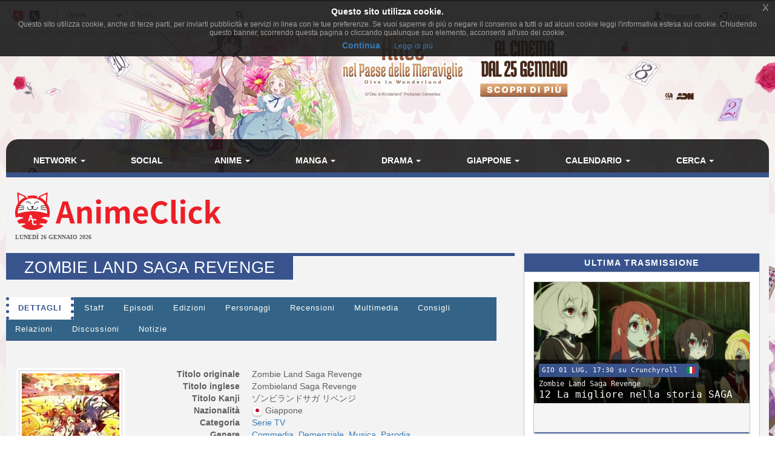

--- FILE ---
content_type: text/html; charset=UTF-8
request_url: https://www.animeclick.it/anime/28357/zombieland-saga-revenge
body_size: 17144
content:
<!DOCTYPE html>
<html lang="it" prefix="og: http://ogp.me/ns#">
<head>
                
    <meta charset="utf-8">
    <meta http-equiv="X-UA-Compatible" content="IE=edge">
    <meta name="viewport" content="width=device-width, initial-scale=1,minimum-scale=1">
            <META NAME="KEYWORDS" CONTENT="manga, anime, fansub, shoujo, shonen, cosplay">
        <meta property="og:site_name" content="AnimeClick.it" />
        <meta name="author" content="Associazione NewType Media">
    <link rel="alternate" type="application/rss+xml" href="/rss" />
    <link rel="canonical" href="https://www.animeclick.it/anime/28357/zombieland-saga-revenge" />
    <meta property="fb:app_id" content="500402340166335"/>
    <meta property="fb:pages" content="65686153848,782555735114369,1631874000357963" />
    <meta property="og:url" content="https://www.animeclick.it/anime/28357/zombieland-saga-revenge" />
    <meta property="og:locale" content="it_IT" />

    
    <meta name="description"
          content="Attraverso le ere, un gruppo di leggendarie ragazze sono diventate zombi per salvare la prefettura di Saga. È il ritorno dell&#039;innovativo anime sulle idol zom...">
    <meta property="og:type" content="website"/>
    <meta property="og:title" content="Zombie Land Saga Revenge"/>
    <meta property="og:description"
          content="Attraverso le ere, un gruppo di leggendarie ragazze sono diventate zombi per salvare la prefettura di Saga. È il ritorno dell&#039;innovativo anime sulle idol zombi! Un giorno Minamoto Sakura ha perso l..."/>
    <meta property="og:image" content="https://www.animeclick.it/immagini/anime/Zombieland_Saga_Revenge/cover/Zombieland_Saga_Revenge-cover.jpg"/>



        <link rel="icon" type="image/x-icon" href="/bundles/accommon/images/ac_favicon.ico"/>
    <link rel="apple-touch-icon" href="/bundles/accommon/images/ac-touch-icon-iphone.png">
    <link rel="apple-touch-icon" sizes="72x72" href="/bundles/accommon/images/ac-touch-icon-ipad.png" />
    <link rel="apple-touch-icon" sizes="114x114" href="/bundles/accommon/images/ac-touch-icon-iphone4.png" />
    <link rel="apple-touch-icon-precomposed" href="/bundles/accommon/images/ac-touch-icon-iphone.png"/>
    <link rel="apple-touch-icon-precomposed" sizes="72x72" href="/bundles/accommon/images/ac-touch-icon-ipad.png" />
    <link rel="apple-touch-icon-precomposed" sizes="114x114" href="/bundles/accommon/images/ac-touch-icon-iphone4.png"/>


    <title>
         Zombie Land Saga Revenge  (Anime)  | AnimeClick.it      </title>
    <style>.instagram-media{margin:0 auto !important}</style>

    <link rel="stylesheet" href="/assets/vendors.3b1d81df.css">
    <link rel="stylesheet" href="/assets/2.f7a4d63a.css">
    <link rel="stylesheet" href="/assets/tema.f85545f1.css">
    <link rel="stylesheet" href="/assets/frontend.7eb0a311.css">

            

    <link rel="stylesheet" href="/assets/tema-ac.0f82505c.css">




                <style type="text/css">

        #page {
            display: table;
            margin: 0 auto;
            /*table-layout: fixed;*/
            width: 100%;
        }

        .td-div {
            display: table-cell;
            vertical-align: top;
            width: 80%;
        }
        
        @media screen and (max-width: 479px) {
            #page{display:block}.td-div{display:block;width:100%}
        }

        .center-content {
            padding: 0;
            margin: 0;
        }

        #main-section-menu {
            border-top-left-radius: 20px;
            border-top-right-radius: 20px;

        }

        .skin {
            margin: 0;
            padding: 0;
        }

        .top.skin {
         min-width: 180px;
        }

        .left.skin, .right.skin {
            width: 10%;
        }

        .skin a {
            display: block;
            position: relative;
            overflow: hidden;
        }

                
        body {
            background-color: white !important;
            position: relative;
            display: block;
            height: 100%;
            min-height: 100%;
            background-image: url(/immagini/campagna/skin-105803-phpQ3JPoQ.jpg);
            background-attachment: fixed;
            background-position: center 50px; /* La top bar è alta 56 px */
            -webkit-background-size: cover !important;
            -moz-background-size: cover !important;
            -o-background-size: cover !important;
            background-size: cover !important;
            z-index: 1;
        }
        
        @media screen and (max-width: 479px) {
            body {
                background-image: none;
            }
        }

        
                
        .top.skin a {
            margin: auto;
        background: url(/immagini/campagna/skin-105803-phpwZurOO.jpg) no-repeat center top / auto 180px;         height: 180px;                }

        
                
        .left.skin a {
            margin-left: auto;
        
         height: 900px;
                }

        

                
        .right.skin a {
            margin-left: auto;
        
         height: 900px;
        
        }

        
    </style>

    
                        
            <script async src="https://www.googletagmanager.com/gtag/js?id=G-1LM6HWFV55"></script>
        <script>window.dataLayer = window.dataLayer || [];function gtag(){dataLayer.push(arguments);}gtag('js', new Date());gtag('config', 'G-1LM6HWFV55');</script>
        <style>#col-main-news h2 a{color:#337ab7}</style>
</head>

<body>

    <div class="visible-xs-block" style="padding-top:5px;background-color:#fff">
            <a href="/">
        <img id="logo-img" alt="logo AnimeClick.it" src="/bundles/accommon/images/ac-logoB.jpg" class="img-responsive" style="margin:0"/>
    </a>

    </div>
    <!-- Fixed navbar -->
<nav class="navbar navbar-default navbar-fixed-top">
    <div class="container">
        <div class="navbar-header pull-left">

            <button type="button" class="navbar-toggle navbar-toggle-left collapsed navbar-toggle-button"
                    data-toggle="collapse" data-target="#nav-macro-aree"
                    aria-expanded="false" aria-controls="navbar">
                <i class="fa fa-th-large"></i>
            </button>
            <a href="/cerca"
               class="navbar-toggle navbar-toggle-left collapsed btn btn-navbar">
                <i class="fa fa-search"></i>
            </a>
            <span class="hidden-xs">
    <a href="/" class="navbar-brand">
        <img alt="Favicon" src="/bundles/accommon/images/ac-20x20.png" height="20" width="20" />
    </a>
    <a href="//www.gamerclick.it/" class="navbar-brand">
        <img alt="Favicon" src="/bundles/accommon/images/gc-20x20.png" height="20" width="20" />
    </a>
    </span>

        </div>
        <div class="navbar-left hidden-xs" id="nav-search">
            <div class="navbar-form" style="position: relative;">


    <form class="searchBar" method="get" id="searchBar" action="/cerca">
        <select id="tipo-ricerca" class="form-control input-sm" name="tipo">
            <option value="opera" selected="selected">Opere</option>
            <option value="notizia">Notizie</option>
            <option value="autore">Autore</option>
            <option value="personaggio">Personaggio</option>
            <option value="tutto">Tutto</option>
        </select>

        <div class="input-group">
            <input type="text" id="globalSearch" data-action="/cerca" name="name"
                   class="form-control input-sm" required placeholder="Cerca...">
      <span class="input-group-btn">
        <button type="submit" class="btn btn-secondary btn-sm"><i class="fa fa-search"></i></button>
      </span>
        </div>
    </form>
    <div class="incrementalSearchResultList" id="topSearchResultList"
         style="display: none;position: absolute; width: 100%;min-height: 250px"></div>
</div>

        </div>

        <div class="header-block-nav pull-right">

            <ul class="nav navbar-nav">

                                    <li><a href="/register/"><span
                                    class="glyphicon glyphicon-user"
                                    aria-hidden="true"></span>
                            Registrati</a></li>
                    <li><a href="#" class="login_trigger" data-url="/aclogin/login"><span
                                    class="glyphicon glyphicon-log-in" aria-hidden="true"></span> <span class="hidden-xs">Login</span></a></li>
                
            </ul>
        </div>

    </div>
</nav>

<div id="main-div">

    <div id="page">

        <div class="left side skin td-div hidden-xs hidden-sm hidden-md">
    <span class="top-area"></span>
    <a href="https://www.mymovies.it/film/2025/alice-nel-paese-delle-meraviglie/" target="_blank" rel="nofollow">

    </a>
</div>


        <div class="td-div">

            <div class="top skin">
    <a href="https://www.mymovies.it/film/2025/alice-nel-paese-delle-meraviglie/" target="_blank" rel="nofollow">

    </a>
</div>

                            <div class="container" id="main-section-menu">
                    
    <ul class="sidebar-offcanvas nav nav-pills nav-justified navbar-collapse collapse" id="nav-macro-aree">

        <!-- CREO PER SEMPLICITA' E CHIAREZZA  UN MENU' PER OGNI DOMINIO, SENZA FARE IF INTERNE ALLO STESSO -->
        <!-- MENU' DI ANIMECLICK.IT -->
                    <li class="dropdown"><a href="#"
                                    class="dropdown-toggle "
                                    data-toggle="dropdown">Network&nbsp;<b class="caret"></b></a>
                <ul class="dropdown-menu">
                    <li><a href="/">AnimeClick | Anime e Manga</a></li>
                    <li><a href="//www.gamerclick.it/">Gamerclick | Videogiochi</a></li>
                    <li><a href="/staff">Staff AnimeClick</a></li>
                    <li><a href="/contattaci">Contattaci</a>
                    </li>
                    <!-- <li class="divider"></li>
                    <li><a href="#">Speciali su Anime e Manga</a></li> -->
                </ul>
            </li>
            <li ><a
                        href="/social">Social</a></li>
            <li class="dropdown"><a href="#"
                                    class="dropdown-toggle "
                                    data-toggle="dropdown">Anime&nbsp;<b class="caret"></b></a>
                <ul class="dropdown-menu">
                    <li><a href="/anime"><span class="glyphicon glyphicon-home"></span>&nbsp;Anime</a>
                    </li>
                    <li class="divider"></li>
                    <li><a href="/ricerca/anime">Ricerca avanzata</a></li>
                    <li><a href="/listastreaming">Lista Streaming</a></li>
                    <li><a href="http://fansubdb.it">FansubDB.it</a></li>
                    <li>
                        <a href="/news/290-nekoawards-i-migliori-di-anime-e-manga-per-animeclickit">I
                            migliori Anime</a></li>
                </ul>
            </li>
            <li class="dropdown"><a href="#"
                                    class="dropdown-toggle "
                                    data-toggle="dropdown">Manga&nbsp;<b class="caret"></b></a>
                <ul class="dropdown-menu">
                    <li><a href="/manga"><span class="glyphicon glyphicon-home"></span>&nbsp;Manga</a>
                    </li>
                    <li class="divider"></li>
                    <li><a href="/ricerca/manga">Ricerca avanzata</a></li>
                    <li><a href="/ricerca/novel">Light Novel</a></li>
                    <li><a href="/fumetterie">Elenco Fumetterie</a></li>
                </ul>
            </li>
            <li class="dropdown"><a href="#"
                                    class="dropdown-toggle "
                                    data-toggle="dropdown">Drama&nbsp;<b class="caret"></b></a>
                <ul class="dropdown-menu">
                    <li><a href="/drama"><span class="glyphicon glyphicon-home"></span>&nbsp;Drama</a>
                    </li>
                    <li class="divider"></li>
                    <li><a href="/ricerca/drama">Ricerca avanzata</a></li>
                </ul>
            </li>
            <li class="dropdown"><a href="#"
                                    class="dropdown-toggle "
                                    data-toggle="dropdown">Giappone&nbsp;<b class="caret"></b></a>
                <ul class="dropdown-menu">
                    <li><a href="/giappone"><span class="glyphicon glyphicon-home"></span>&nbsp;Giappone</a>
                    </li>
                    <li>
                        <a href="/news/54380-corso-di-giapponese-online-per-principianti">Corso
                            di Giapponese</a></li>
                    <li><a href="http://viaggigiappone.animeclick.it/">Viaggi</a></li>
                </ul>
            </li>
            <li class="dropdown"><a href="#"
                                    class="dropdown-toggle "
                                    data-toggle="dropdown">Calendario&nbsp;<b class="caret"></b></a>
                <ul class="dropdown-menu">
                    <li><a href="/calendario"><span class="glyphicon glyphicon-home"></span>&nbsp;Calendario</a>
                    </li>
                    <li class="divider"></li>
                    <li><a href="/calendario-eventi">Eventi</a></li>
                    <li><a href="/calendario-anime">Episodi</a></li>
                    <li><a href="/calendario-manga">Uscite in fumetteria</a></li>
                </ul>
            </li>
            <li class="dropdown"><a href="#"
                                    class="dropdown-toggle "
                                    data-toggle="dropdown">Cerca&nbsp;<b class="caret"></b></a>
                <ul class="dropdown-menu">
                    <li><a href="/ricerca/anime">Anime</a></li>
                    <li><a href="/ricerca/manga">Manga</a></li>
                    <li><a href="/archivio">Notizie</a></li>
                    <li><a href="/blog">Blog</a></li>
                    <li><a href="/ricerca/novel">Light Novel</a></li>
                    <li><a href="//www.gamerclick.it/ricerca/game">Videogiochi</a></li>
                    <li><a href="/utenti">Utenti</a></li>
                </ul>
            </li>




            </ul>

                </div>
            
            <div class="container" id="page-content-div">
                                    <div class="row hidden-xs" id="logo-row-div">
                        <div class="col-xs-12 col-md-4">
                                        <a href="/">
            <img id="logo-img" alt="logo AnimeClick.it" src="/bundles/accommon/images/logo_gatto.png" />
        </a>
    <div style="font-size:10px;line-height:13px;font-weight:bold;font-family:verdana;margin:0">LUNEDÌ 26 GENNAIO 2026</div>
                        </div>
                        <div class="col-xs-12 col-md-8">
                            <br/>
                            <div id="banner-top-div" class="hidden-xs">
                                <div style="text-align:center">
                                                                                <ins class="adsbygoogle"
     style="display:inline-block;min-width:400px;max-width:970px;width:100%;height:90px"
     data-ad-client="ca-pub-1355827133850317"
     data-ad-slot="2125456150"></ins>
<script async src="//pagead2.googlesyndication.com/pagead/js/adsbygoogle.js"></script>	 
<script>(adsbygoogle = window.adsbygoogle || []).push({});</script>

                                                                    </div>
                            </div>
                        </div>
                    </div>
                
                    <div class="row">

        <div class="col-xs-12 col-md-8" id="col-main-opera">


            <div id="scheda-opera" itemscope itemtype="http://schema.org/TVSeries">
                <meta itemprop="image" content="https://www.animeclick.it/immagini/anime/Zombieland_Saga_Revenge/cover/Zombieland_Saga_Revenge-cover.jpg" />
                <div class="page-header">
                    <h1 itemprop="name">Zombie Land Saga Revenge</h1>

                    <div class="pull-right page-header-social-div">


                        <div class="social-btn">
                            <div class="g-plusone" data-size="medium"
                                 data-href="/anime/28357/zombieland-saga-revenge"></div>
                        </div>
                        <span class="social-btn"> <a href="https://twitter.com/share" class="twitter-share-button"
                                                     data-text="Zombie Land Saga Revenge"></a> </span>
                        <span class="fb-like social-btn" data-href="/anime/28357/zombieland-saga-revenge"
                              data-layout="button_count" data-action="like" data-show-faces="true"
                              data-share="true"></span>


                    </div>

                </div>


                <ul class="nav nav-tabs" id="tabs-scheda-opera">
                    <li class='active' >
                        <a href="/anime/28357/zombieland-saga-revenge#dettagli" data-toggle="tab"  data-url="/anime/28357/zombieland-saga-revenge">Dettagli</a>
                    </li>

                                            <li ><a  href="/anime/28357/zombieland-saga-revenge/staff#staff" data-toggle="tab"
                               data-url="/anime/28357/zombieland-saga-revenge/staff">Staff</a>
                        </li>
                    
                                            <li  ><a rel="nofollow" href="/anime/28357/zombieland-saga-revenge/episodi#episodi" data-toggle="tab"
                               data-url="/anime/28357/zombieland-saga-revenge/episodi">Episodi</a>
                        </li>
                    

                                                                                        <li >
                            <a  href="/anime/28357/zombieland-saga-revenge/edizioni#edizioni" data-toggle="tab" data-url="/anime/28357/zombieland-saga-revenge/edizioni">Edizioni</a>
                        </li>


                                            <li ><a  href="/anime/28357/zombieland-saga-revenge/personaggi#personaggi" data-toggle="tab"
                               data-url="/anime/28357/zombieland-saga-revenge/personaggi">Personaggi</a>
                        </li>
                    

                    <li >
                        <a id="recensioni-anchor"  href="/anime/28357/zombieland-saga-revenge/recensioni#recensioni" data-toggle="tab"
                           data-url="/anime/28357/zombieland-saga-revenge/recensioni">Recensioni</a>
                    </li>

                                            <li >
                            <a  href="/anime/28357/zombieland-saga-revenge/multimedia#multimedia" data-toggle="tab"
                               data-url="/anime/28357/zombieland-saga-revenge/multimedia">Multimedia</a>
                        </li>
                    
                    <li >
                        <a  href="/anime/28357/zombieland-saga-revenge/consigli#consigli" data-toggle="tab"
                           data-url="/anime/28357/zombieland-saga-revenge/consigli">Consigli</a>
                    </li>

                    <li >
                        <a  href="/anime/28357/zombieland-saga-revenge/relazioni#relazioni" data-toggle="tab"
                           data-url="/anime/28357/zombieland-saga-revenge/relazioni">Relazioni</a>
                    </li>

                    <li >
                        <a  href="/anime/28357/zombieland-saga-revenge/blog#blog" data-toggle="tab"
                           data-url="/anime/28357/zombieland-saga-revenge/blog">Discussioni</a>
                    </li>
                    <li >
                        <a  href="/anime/28357/zombieland-saga-revenge/notizie#notizie" data-toggle="tab"
                           data-url="/anime/28357/zombieland-saga-revenge/notizie">Notizie</a>
                    </li>
                </ul>

                <div class="visible-xs-block" style="margin-top:10px">
                        <ins class="adsbygoogle"
     style="display:inline-block;min-width:400px;max-width:970px;width:100%;height:90px"
     data-ad-client="ca-pub-1355827133850317"
     data-ad-slot="2125456150"></ins>
<script async src="//pagead2.googlesyndication.com/pagead/js/adsbygoogle.js"></script>	 
<script>(adsbygoogle = window.adsbygoogle || []).push({});</script>

                </div>

                <div id="tabs-dettagli" class="tab-content">
                    <div role="tabpanel" class="tab-pane active" id="dettagli">
                                                    <br />
<div class="row">
    <div class="col-xs-12 col-sm-5 col-md-4 col-lg-3">

        <div class="thumbnail thumbnail-animazione-cover">

            <a href="/immagini/anime/Zombieland_Saga_Revenge/cover/Zombieland_Saga_Revenge-cover.jpg" data-lightbox-group="lightbox-group1">
                <img id="coverImg" class="img-responsive center-block cover-opera"
                     src="/immagini/anime/Zombieland_Saga_Revenge/cover/Zombieland_Saga_Revenge-cover-thumb.jpg"
                     alt="copertina" />
            </a>
        </div>
        <br />
    </div>
    <div class="col-xs-12 col-sm-7 col-md-8 col-lg-9">
        <dl class="dl-horizontal">
                        <dt>Titolo originale</dt>
            <dd><span itemprop="name">Zombie Land Saga Revenge</span></dd>
            
                        <dt>Titolo inglese</dt>
            <dd><span itemprop="name">Zombieland Saga Revenge</span></dd>
            
            
                        <dt>Titolo Kanji</dt>
            <dd><span itemprop="name">ゾンビランドサガ リベンジ</span></dd>
            
                            <dt>Nazionalit&agrave;</dt>
                <dd>
                                        <img class="img-flag" src="/immagini/bandiere/16/JP.png" alt="bandiera nazione"/>
                                        <span  itemprop="contentLocation" itemscope itemtype="http://schema.org/Place">
                    <span itemprop="name"> Giappone</span>
                    </span></dd>
            
                                                    
            <dt>Categoria</dt>
            <dd>
                                                            <a title="Ricerca opere in questa categoria" href="/esplora/anime/categoria/Serie%20TV"> Serie TV</a>&nbsp;
                                                </dd>
            <dt>Genere</dt>
            <dd>
                                                            <a title="Ricerca opere con di questo genere" href="/esplora/anime/genere/Commedia">
                            <span itemprop="genre">Commedia</span></a>&nbsp;
                                            <a title="Ricerca opere con di questo genere" href="/esplora/anime/genere/Demenziale">
                            <span itemprop="genre">Demenziale</span></a>&nbsp;
                                            <a title="Ricerca opere con di questo genere" href="/esplora/anime/genere/Musica">
                            <span itemprop="genre">Musica</span></a>&nbsp;
                                            <a title="Ricerca opere con di questo genere" href="/esplora/anime/genere/Parodia">
                            <span itemprop="genre">Parodia</span></a>&nbsp;
                                                </dd>
                        <dt>Anno</dt>
            <dd><meta itemprop="datePublished" content="2021-01-01" />
                <a title="Ricerca opere dello stesso anno" href="/esplora/anime/anno/2021">
                    2021
                </a>
                            </dd>
            
                        <dt>Tratto da</dt>
            <dd>Opera originale</dd>
            
                            <dt>Stagioni</dt>
                <dd>Primavera (2021)  </dd>
            
            
            <dt>
                                    Episodi
                
            </dt>
            <dd>12</dd>

            
            
                        <dt>Stato in patria</dt>
            <dd>
                                    completato
                            </dd>
            
                            <dt>Stato in Italia</dt>
                <dd>
                                            Doppiaggio&nbsp;inedito,&nbsp;Sottotitoli&nbsp;completato
                                    </dd>
            
            
            <dt>Disponibilit&agrave;</dt>
            <dd>

                                                            <a title="Ricerca opere di questo editore" href="/esplora/anime/dispo/Crunchyroll">
                            <span itemprop="publisher" itemscope itemtype="http://schema.org/Organization">
                                <span itemprop="name">Crunchyroll</span>
                            </span>
                        </a>
                                                                (<a class="lred9" target="_blank" href="http://www.amazon.it/s/?_encoding=UTF8&tag=animecit-21&linkCode=ur2&camp=3370&creative=24114&field-keywords=Zombie Land Saga Revenge&url=search-alias%3Daps">compralo su Amazon.it</a><img src="https://www.assoc-amazon.it/e/ir?t=animecit-21&l=ur2&o=29" width="1" height="1" border="0" alt="" style="border:none !important; margin:0px !important;" />)
                                                                </dd>

                            <dt>Sito Ufficiale</dt>
                <dd><a href="https://zombielandsaga.com/" target="_blank"><img src='/bundles/accommon/images/world.png' height='16' width='16' border='0'></a></dd>
            
                            <dt>Distributori</dt>
                <dd>
                                            <span itemprop="publisher" itemscope itemtype="http://schema.org/Organization">
	<a href="http://www.crunchyroll.com/" target="_blank">
					<img style="margin-top: -5px;" src="/bundles/accommon/images/streaming/crunchyroll.png" />
				<span itemprop="name"><em style="font-size:medium">Crunchyroll</em></span>
	</a>&nbsp;
</span>

                                    </dd>
            
            <dt>Valutazione cc</dt>
            <dd>
                <span itemprop="aggregateRating" itemscope itemtype="http://schema.org/AggregateRating">
                    <meta itemprop="bestRating" content="10" />
					<meta itemprop="worstRating" content="1" />
                    <strong>
                        <span itemprop="ratingValue" content="7.799" >
                            7,799
                        </span>
                    </strong>&nbsp;
                                            (#772 in anime)&nbsp;(<span itemprop="ratingCount">132</span> valutazioni con 1&nbsp;<a style="cursor: pointer;" href="/anime/28357/zombieland-saga-revenge/recensioni" rel="nofollow">recensioni</a>)
                                        &nbsp;<a href="/news/57496-come-sono-calcolate-le-valutazioni-delle-opere-del-network"><img align="absmiddle" class="img-flag" src="/bundles/accommon/images/help_opera.png" alt="Calcolo della valutazione" alt="Calcolo della valutazione"/></a>
                </span>
            </dd>

                                    <dt>Opinioni</dt>
            <dd>
                                    <a style="cursor: pointer;" href="/anime/28357/zombieland-saga-revenge/episodi">
                                <span class="label label-success"><i class="glyphicon glyphicon-thumbs-up"></i>&nbsp;778</span>
                <span class="label label-warning"><i class="glyphicon glyphicon-hand-right"></i>&nbsp;25</span>
                <span class="label label-danger"><i class="glyphicon glyphicon-thumbs-down"></i>&nbsp;2</span>
                                                                                    </a> - <strong>98,17%</strong> promosso
            </dd>
            

            
            
            
                        <dt>Immagini</dt>
            <dd>40  (by Julaaar)</dd>
            
                                                <dt>Tag generici</dt>
                    <dd>
                                                    <a title="Ricerca per tag" href="/anime/tags/zombie" itemprop="keywords">zombie</a>&nbsp;
                                                    <a title="Ricerca per tag" href="/anime/tags/idol" itemprop="keywords">idol</a>&nbsp;
                                            </dd>
                            
            

            <dt>Nella tua lista</dt>
            <dd id="lista-opera-dd">
                                    Per utilizzare la tua lista personale devi essere <a href="/register/" title="Registrati al sito!">registrato</a>.
                            </dd>


            <dt>Nelle liste come</dt>
            <dd>
                                    26 In visione,
                    179 Completo,
                    2 Pausa,
                    3 Sospeso,
                    1 Da rivedere,
                    67 Da vedere
                                            - <strong>drop rate: 1,42%</strong>
                                                </dd>

        </dl>
    </div>
</div> <!-- fine dettagli opera -->

<br />
    
<br />

    <div id="trama-div" itemprop="description" >
    <strong>Trama:</strong> Attraverso le ere, un gruppo di leggendarie ragazze sono diventate zombi per salvare la prefettura di Saga. È il ritorno dell'innovativo anime sulle idol zombi! Un giorno Minamoto Sakura ha perso la vita in uno sfortunato incidente. Dieci anni dopo... Sakura si sveglia in una strana magione in cui il misterioso produttore di idol Tatsumi Kotaro le racconta che si sta per unire a un gruppo di ragazze leggendarie per formare un gruppo di idol. Alle sette ragazze viene affidato il compito di salvare la prefettura in declino di Saga e di adottare il nome Franchouchou. Dopo aver superato le difficoltà nate dalla loro differenza di età e di ere di nascita, i loro corpi da zombi permettono loro di superare ogni aspettativa relativa a cosa un gruppo di idol sia in grado di fare. Durante l'ultimo inverno dell'era Heisei hanno calcato il palco del loro primo grande concerto nella sala Furusato Exhibition del Karatsu di Arpino, il che ha fatto loro salire un altro gradino per la scalata che le porterà a diventare delle leggende. Ora, nell'era Reiwa... si alza il sipario su un nuovo capitolo della storia delle Franchouchou, mentre s'incamminano verso un futuro brillante di speranza.
</div>



<br />
<div id="recensione-div">


<form name="invia_recensione" method="post" action="/postarece/Animazione/28357" id="invia_recensione" novalidate="novalidate">


<div id="form-recensione" class="panel panel-default">

    <div class="panel-body">

        <p class="text-center">
            Per favore spendete 5 minuti per darci una mano, se siete registrati potrete anche guadagnare dai
            <strong>3
                ai 10 punti</strong> utente.
            Le <strong>recensioni sono moderate</strong>, leggete il <a href="/news/55234-vademecum-del-buon-recensore" target="_blank">vademecum del
                recensore</a> per non rischiare di vedervela disattivata.
            Mi raccomando, leggetelo ;-)
        </p>
        <hr/>


        <div class="form-inline">
            <div class="form-group has-error">
                <label class="control-label">Utente</label>

                                    <input type="text" id="invia_recensione_nome_autore" name="invia_recensione[nome_autore]" required="required" class="form-control input-sm" />&nbsp;
                    <div class="form-help"></div>
                

            </div>
            
            <div class="form-group ">
                <label class="control-label">Email (facoltativo):</label>
                <input type="email" id="invia_recensione_email_autore" name="invia_recensione[email_autore]" required="required" class="form-control input-sm" />&nbsp;
                
            </div>
                    </div>


        <br/>

        <div class="form-group ">
            <label class="control-label">Recensione (almeno 500 caratteri):</label>
            <textarea id="invia_recensione_testo" name="invia_recensione[testo]" required="required" class="form-control " rows="3" onfocus="$(this).animate({rows: 15}, 500);" onkeyup="AC.Utils.countChar(this,&#039;#caratteri&#039;)" spellcheck="true"></textarea>
            <div class="form-help"> 
                <span class="pull-right">
                                Caratteri <span id="caratteri">0</span></span>
            </div>
        </div>

        <div class="form-inline row">
                            <div class="col-md-6">
                    <div class="form-group ">
                        <img class="captcha_image" id="captcha_6977029b8c50a" src="[data-uri]" alt="" title="captcha" width="130" height="50" /><input type="text" id="invia_recensione_captcha" name="invia_recensione[captcha]" required="required" />
                        
                    </div>
                </div>
                        <div class="col-md-6">

                
                <div class="form-group ">
                    <label  class="control-label">Episodi Visti:</label>
                    <input type="text" id="invia_recensione_episodi_visti" name="invia_recensione[episodi_visti]" required="required" class="form-control input-sm" maxlength="3" size="3" value="0" />
                    
                </div>

                
                <div class="form-group">
                    <label  class="control-label">Voto:</label>
                    <select id="invia_recensione_voto" name="invia_recensione[voto]" class="form-control input-sm"><option value="1.0">1</option><option value="1.5">1,5</option><option value="2.0">2</option><option value="2.5">2,5</option><option value="3.0">3</option><option value="3.5">3,5</option><option value="4.0">4</option><option value="4.5">4,5</option><option value="5.0">5</option><option value="5.5">5,5</option><option value="6.0">6</option><option value="6.5">6,5</option><option value="7.0">7</option><option value="7.5">7,5</option><option value="8.0">8</option><option value="8.5">8,5</option><option value="9.0">9</option><option value="9.5">9,5</option><option value="10.0">10</option></select>
                    
                </div>


            </div>
        </div>

    </div>
    <div class="panel-footer">

        <button type="submit" data-loading-text="Attendere..." class="btn btn-primary">
            <i class="fa fa-paper-plane-o fa-fw"></i>&nbsp;Invia
        </button>

    </div>

</div>

<input type="hidden" id="invia_recensione__token" name="invia_recensione[_token]" value="3d8f72ab92fc606ee54.0gAWJF0EXRuKWqP3w9T2lmtjYi2UOJaqcLcD8uIt0cw.hS1HaGxMHir6OJWUgqef3wAOD3ulVNr5Es1Ag4F04aCNUV1yOHAkcv4w5g" />
</form>


</div>
                <div class="visible-xs-block" style="margin-top:1%">
                        <script async src="//pagead2.googlesyndication.com/pagead/js/adsbygoogle.js"></script>
<!-- Quadrato anime/manga -->
<ins class="adsbygoogle"
     style="display:inline-block;width:300px;height:250px"
     data-ad-client="ca-pub-1355827133850317"
     data-ad-slot="2468271324"></ins>
<script>
(adsbygoogle = window.adsbygoogle || []).push({});
</script>

                </div>                
                    

<br />
<div id="anteprime-div" class="row row-same-hight grid">
            <div class="col-lg-4 col-md-4 col-xs-6 grid-item">
            <div class="thumbnail thumbnail-animazione">

                    <a href="/immagini/anime/Zombieland_Saga_Revenge/gallery_original/Zombieland_Saga_Revenge-606f807e65777.jpg" data-lightbox-group="lightbox-group1" itemprop="thumbnailurl">
                        <img class="img-responsive img-rounded" src="/immagini/anime/Zombieland_Saga_Revenge/gallery/Zombieland_Saga_Revenge-606f807e65777.jpg"
                             alt="Zombie Land Saga Revenge"/></a>

            </div>
        </div>
            <div class="col-lg-4 col-md-4 col-xs-6 grid-item">
            <div class="thumbnail thumbnail-animazione">

                    <a href="/immagini/anime/Zombieland_Saga_Revenge/gallery_original/Zombieland_Saga_Revenge-606f80834c714.jpg" data-lightbox-group="lightbox-group1" itemprop="thumbnailurl">
                        <img class="img-responsive img-rounded" src="/immagini/anime/Zombieland_Saga_Revenge/gallery/Zombieland_Saga_Revenge-606f80834c714.jpg"
                             alt="Zombie Land Saga Revenge"/></a>

            </div>
        </div>
            <div class="col-lg-4 col-md-4 col-xs-6 grid-item">
            <div class="thumbnail thumbnail-animazione">

                    <a href="/immagini/anime/Zombieland_Saga_Revenge/gallery_original/Zombieland_Saga_Revenge-606f808e4df8b.jpg" data-lightbox-group="lightbox-group1" itemprop="thumbnailurl">
                        <img class="img-responsive img-rounded" src="/immagini/anime/Zombieland_Saga_Revenge/gallery/Zombieland_Saga_Revenge-606f808e4df8b.jpg"
                             alt="Zombie Land Saga Revenge"/></a>

            </div>
        </div>
            <div class="col-lg-4 col-md-4 col-xs-6 grid-item">
            <div class="thumbnail thumbnail-animazione">

                    <a href="/immagini/anime/Zombieland_Saga_Revenge/gallery_original/Zombieland_Saga_Revenge-606f80985b2a3.jpg" data-lightbox-group="lightbox-group1" itemprop="thumbnailurl">
                        <img class="img-responsive img-rounded" src="/immagini/anime/Zombieland_Saga_Revenge/gallery/Zombieland_Saga_Revenge-606f80985b2a3.jpg"
                             alt="Zombie Land Saga Revenge"/></a>

            </div>
        </div>
            <div class="col-lg-4 col-md-4 col-xs-6 grid-item">
            <div class="thumbnail thumbnail-animazione">

                    <a href="/immagini/anime/Zombieland_Saga_Revenge/gallery_original/Zombieland_Saga_Revenge-606f809a4f37a.jpg" data-lightbox-group="lightbox-group1" itemprop="thumbnailurl">
                        <img class="img-responsive img-rounded" src="/immagini/anime/Zombieland_Saga_Revenge/gallery/Zombieland_Saga_Revenge-606f809a4f37a.jpg"
                             alt="Zombie Land Saga Revenge"/></a>

            </div>
        </div>
            <div class="col-lg-4 col-md-4 col-xs-6 grid-item">
            <div class="thumbnail thumbnail-animazione">

                    <a href="/immagini/anime/Zombieland_Saga_Revenge/gallery_original/Zombieland_Saga_Revenge-606f80a3113bd.jpg" data-lightbox-group="lightbox-group1" itemprop="thumbnailurl">
                        <img class="img-responsive img-rounded" src="/immagini/anime/Zombieland_Saga_Revenge/gallery/Zombieland_Saga_Revenge-606f80a3113bd.jpg"
                             alt="Zombie Land Saga Revenge"/></a>

            </div>
        </div>
            <div class="col-lg-4 col-md-4 col-xs-6 grid-item">
            <div class="thumbnail thumbnail-animazione">

                    <a href="/immagini/anime/Zombieland_Saga_Revenge/gallery_original/Zombieland_Saga_Revenge-606f80ab59149.jpg" data-lightbox-group="lightbox-group1" itemprop="thumbnailurl">
                        <img class="img-responsive img-rounded" src="/immagini/anime/Zombieland_Saga_Revenge/gallery/Zombieland_Saga_Revenge-606f80ab59149.jpg"
                             alt="Zombie Land Saga Revenge"/></a>

            </div>
        </div>
            <div class="col-lg-4 col-md-4 col-xs-6 grid-item">
            <div class="thumbnail thumbnail-animazione">

                    <a href="/immagini/anime/Zombieland_Saga_Revenge/gallery_original/Zombieland_Saga_Revenge-606f80ac3b777.jpg" data-lightbox-group="lightbox-group1" itemprop="thumbnailurl">
                        <img class="img-responsive img-rounded" src="/immagini/anime/Zombieland_Saga_Revenge/gallery/Zombieland_Saga_Revenge-606f80ac3b777.jpg"
                             alt="Zombie Land Saga Revenge"/></a>

            </div>
        </div>
            <div class="col-lg-4 col-md-4 col-xs-6 grid-item">
            <div class="thumbnail thumbnail-animazione">

                    <a href="/immagini/anime/Zombieland_Saga_Revenge/gallery_original/Zombieland_Saga_Revenge-606f80c1770ba.jpg" data-lightbox-group="lightbox-group1" itemprop="thumbnailurl">
                        <img class="img-responsive img-rounded" src="/immagini/anime/Zombieland_Saga_Revenge/gallery/Zombieland_Saga_Revenge-606f80c1770ba.jpg"
                             alt="Zombie Land Saga Revenge"/></a>

            </div>
        </div>
            <div class="col-lg-4 col-md-4 col-xs-6 grid-item">
            <div class="thumbnail thumbnail-animazione">

                    <a href="/immagini/anime/Zombieland_Saga_Revenge/gallery_original/Zombieland_Saga_Revenge-606f80caa047b.jpg" data-lightbox-group="lightbox-group1" itemprop="thumbnailurl">
                        <img class="img-responsive img-rounded" src="/immagini/anime/Zombieland_Saga_Revenge/gallery/Zombieland_Saga_Revenge-606f80caa047b.jpg"
                             alt="Zombie Land Saga Revenge"/></a>

            </div>
        </div>
            <div class="col-lg-4 col-md-4 col-xs-6 grid-item">
            <div class="thumbnail thumbnail-animazione">

                    <a href="/immagini/anime/Zombieland_Saga_Revenge/gallery_original/Zombieland_Saga_Revenge-606f80d65961f.jpg" data-lightbox-group="lightbox-group1" itemprop="thumbnailurl">
                        <img class="img-responsive img-rounded" src="/immagini/anime/Zombieland_Saga_Revenge/gallery/Zombieland_Saga_Revenge-606f80d65961f.jpg"
                             alt="Zombie Land Saga Revenge"/></a>

            </div>
        </div>
            <div class="col-lg-4 col-md-4 col-xs-6 grid-item">
            <div class="thumbnail thumbnail-animazione">

                    <a href="/immagini/anime/Zombieland_Saga_Revenge/gallery_original/Zombieland_Saga_Revenge-606f80d9c1693.jpg" data-lightbox-group="lightbox-group1" itemprop="thumbnailurl">
                        <img class="img-responsive img-rounded" src="/immagini/anime/Zombieland_Saga_Revenge/gallery/Zombieland_Saga_Revenge-606f80d9c1693.jpg"
                             alt="Zombie Land Saga Revenge"/></a>

            </div>
        </div>
            <div class="col-lg-4 col-md-4 col-xs-6 grid-item">
            <div class="thumbnail thumbnail-animazione">

                    <a href="/immagini/anime/Zombieland_Saga_Revenge/gallery_original/Zombieland_Saga_Revenge-606f80e1795a0.jpg" data-lightbox-group="lightbox-group1" itemprop="thumbnailurl">
                        <img class="img-responsive img-rounded" src="/immagini/anime/Zombieland_Saga_Revenge/gallery/Zombieland_Saga_Revenge-606f80e1795a0.jpg"
                             alt="Zombie Land Saga Revenge"/></a>

            </div>
        </div>
            <div class="col-lg-4 col-md-4 col-xs-6 grid-item">
            <div class="thumbnail thumbnail-animazione">

                    <a href="/immagini/anime/Zombieland_Saga_Revenge/gallery_original/Zombieland_Saga_Revenge-606f80e50e23b.jpg" data-lightbox-group="lightbox-group1" itemprop="thumbnailurl">
                        <img class="img-responsive img-rounded" src="/immagini/anime/Zombieland_Saga_Revenge/gallery/Zombieland_Saga_Revenge-606f80e50e23b.jpg"
                             alt="Zombie Land Saga Revenge"/></a>

            </div>
        </div>
            <div class="col-lg-4 col-md-4 col-xs-6 grid-item">
            <div class="thumbnail thumbnail-animazione">

                    <a href="/immagini/anime/Zombieland_Saga_Revenge/gallery_original/Zombieland_Saga_Revenge-606f80ec1c357.jpg" data-lightbox-group="lightbox-group1" itemprop="thumbnailurl">
                        <img class="img-responsive img-rounded" src="/immagini/anime/Zombieland_Saga_Revenge/gallery/Zombieland_Saga_Revenge-606f80ec1c357.jpg"
                             alt="Zombie Land Saga Revenge"/></a>

            </div>
        </div>
            <div class="col-lg-4 col-md-4 col-xs-6 grid-item">
            <div class="thumbnail thumbnail-animazione">

                    <a href="/immagini/anime/Zombieland_Saga_Revenge/gallery_original/Zombieland_Saga_Revenge-606f80f2220e3.jpg" data-lightbox-group="lightbox-group1" itemprop="thumbnailurl">
                        <img class="img-responsive img-rounded" src="/immagini/anime/Zombieland_Saga_Revenge/gallery/Zombieland_Saga_Revenge-606f80f2220e3.jpg"
                             alt="Zombie Land Saga Revenge"/></a>

            </div>
        </div>
            <div class="col-lg-4 col-md-4 col-xs-6 grid-item">
            <div class="thumbnail thumbnail-animazione">

                    <a href="/immagini/anime/Zombieland_Saga_Revenge/gallery_original/Zombieland_Saga_Revenge-606f80f1600c2.jpg" data-lightbox-group="lightbox-group1" itemprop="thumbnailurl">
                        <img class="img-responsive img-rounded" src="/immagini/anime/Zombieland_Saga_Revenge/gallery/Zombieland_Saga_Revenge-606f80f1600c2.jpg"
                             alt="Zombie Land Saga Revenge"/></a>

            </div>
        </div>
            <div class="col-lg-4 col-md-4 col-xs-6 grid-item">
            <div class="thumbnail thumbnail-animazione">

                    <a href="/immagini/anime/Zombieland_Saga_Revenge/gallery_original/Zombieland_Saga_Revenge-606f81148b1ea.jpg" data-lightbox-group="lightbox-group1" itemprop="thumbnailurl">
                        <img class="img-responsive img-rounded" src="/immagini/anime/Zombieland_Saga_Revenge/gallery/Zombieland_Saga_Revenge-606f81148b1ea.jpg"
                             alt="Zombie Land Saga Revenge"/></a>

            </div>
        </div>
            <div class="col-lg-4 col-md-4 col-xs-6 grid-item">
            <div class="thumbnail thumbnail-animazione">

                    <a href="/immagini/anime/Zombieland_Saga_Revenge/gallery_original/Zombieland_Saga_Revenge-606f812e528d9.jpg" data-lightbox-group="lightbox-group1" itemprop="thumbnailurl">
                        <img class="img-responsive img-rounded" src="/immagini/anime/Zombieland_Saga_Revenge/gallery/Zombieland_Saga_Revenge-606f812e528d9.jpg"
                             alt="Zombie Land Saga Revenge"/></a>

            </div>
        </div>
            <div class="col-lg-4 col-md-4 col-xs-6 grid-item">
            <div class="thumbnail thumbnail-animazione">

                    <a href="/immagini/anime/Zombieland_Saga_Revenge/gallery_original/Zombieland_Saga_Revenge-606f813d6b621.jpg" data-lightbox-group="lightbox-group1" itemprop="thumbnailurl">
                        <img class="img-responsive img-rounded" src="/immagini/anime/Zombieland_Saga_Revenge/gallery/Zombieland_Saga_Revenge-606f813d6b621.jpg"
                             alt="Zombie Land Saga Revenge"/></a>

            </div>
        </div>
            <div class="col-lg-4 col-md-4 col-xs-6 grid-item">
            <div class="thumbnail thumbnail-animazione">

                    <a href="/immagini/anime/Zombieland_Saga_Revenge/gallery_original/Zombieland_Saga_Revenge-606f815b2df04.jpg" data-lightbox-group="lightbox-group1" itemprop="thumbnailurl">
                        <img class="img-responsive img-rounded" src="/immagini/anime/Zombieland_Saga_Revenge/gallery/Zombieland_Saga_Revenge-606f815b2df04.jpg"
                             alt="Zombie Land Saga Revenge"/></a>

            </div>
        </div>
            <div class="col-lg-4 col-md-4 col-xs-6 grid-item">
            <div class="thumbnail thumbnail-animazione">

                    <a href="/immagini/anime/Zombieland_Saga_Revenge/gallery_original/Zombieland_Saga_Revenge-606f81612f071.jpg" data-lightbox-group="lightbox-group1" itemprop="thumbnailurl">
                        <img class="img-responsive img-rounded" src="/immagini/anime/Zombieland_Saga_Revenge/gallery/Zombieland_Saga_Revenge-606f81612f071.jpg"
                             alt="Zombie Land Saga Revenge"/></a>

            </div>
        </div>
            <div class="col-lg-4 col-md-4 col-xs-6 grid-item">
            <div class="thumbnail thumbnail-animazione">

                    <a href="/immagini/anime/Zombieland_Saga_Revenge/gallery_original/Zombieland_Saga_Revenge-606f816d1c7a1.jpg" data-lightbox-group="lightbox-group1" itemprop="thumbnailurl">
                        <img class="img-responsive img-rounded" src="/immagini/anime/Zombieland_Saga_Revenge/gallery/Zombieland_Saga_Revenge-606f816d1c7a1.jpg"
                             alt="Zombie Land Saga Revenge"/></a>

            </div>
        </div>
            <div class="col-lg-4 col-md-4 col-xs-6 grid-item">
            <div class="thumbnail thumbnail-animazione">

                    <a href="/immagini/anime/Zombieland_Saga_Revenge/gallery_original/Zombieland_Saga_Revenge-606f8185afc47.jpg" data-lightbox-group="lightbox-group1" itemprop="thumbnailurl">
                        <img class="img-responsive img-rounded" src="/immagini/anime/Zombieland_Saga_Revenge/gallery/Zombieland_Saga_Revenge-606f8185afc47.jpg"
                             alt="Zombie Land Saga Revenge"/></a>

            </div>
        </div>
            <div class="col-lg-4 col-md-4 col-xs-6 grid-item">
            <div class="thumbnail thumbnail-animazione">

                    <a href="/immagini/anime/Zombieland_Saga_Revenge/gallery_original/Zombieland_Saga_Revenge-606f81889300b.jpg" data-lightbox-group="lightbox-group1" itemprop="thumbnailurl">
                        <img class="img-responsive img-rounded" src="/immagini/anime/Zombieland_Saga_Revenge/gallery/Zombieland_Saga_Revenge-606f81889300b.jpg"
                             alt="Zombie Land Saga Revenge"/></a>

            </div>
        </div>
            <div class="col-lg-4 col-md-4 col-xs-6 grid-item">
            <div class="thumbnail thumbnail-animazione">

                    <a href="/immagini/anime/Zombieland_Saga_Revenge/gallery_original/Zombieland_Saga_Revenge-606f81d29d2a8.jpg" data-lightbox-group="lightbox-group1" itemprop="thumbnailurl">
                        <img class="img-responsive img-rounded" src="/immagini/anime/Zombieland_Saga_Revenge/gallery/Zombieland_Saga_Revenge-606f81d29d2a8.jpg"
                             alt="Zombie Land Saga Revenge"/></a>

            </div>
        </div>
            <div class="col-lg-4 col-md-4 col-xs-6 grid-item">
            <div class="thumbnail thumbnail-animazione">

                    <a href="/immagini/anime/Zombieland_Saga_Revenge/gallery_original/Zombieland_Saga_Revenge-606f81d621397.jpg" data-lightbox-group="lightbox-group1" itemprop="thumbnailurl">
                        <img class="img-responsive img-rounded" src="/immagini/anime/Zombieland_Saga_Revenge/gallery/Zombieland_Saga_Revenge-606f81d621397.jpg"
                             alt="Zombie Land Saga Revenge"/></a>

            </div>
        </div>
            <div class="col-lg-4 col-md-4 col-xs-6 grid-item">
            <div class="thumbnail thumbnail-animazione">

                    <a href="/immagini/anime/Zombieland_Saga_Revenge/gallery_original/Zombieland_Saga_Revenge-606f81e0165f0.jpg" data-lightbox-group="lightbox-group1" itemprop="thumbnailurl">
                        <img class="img-responsive img-rounded" src="/immagini/anime/Zombieland_Saga_Revenge/gallery/Zombieland_Saga_Revenge-606f81e0165f0.jpg"
                             alt="Zombie Land Saga Revenge"/></a>

            </div>
        </div>
            <div class="col-lg-4 col-md-4 col-xs-6 grid-item">
            <div class="thumbnail thumbnail-animazione">

                    <a href="/immagini/anime/Zombieland_Saga_Revenge/gallery_original/Zombieland_Saga_Revenge-606f81e27ca88.jpg" data-lightbox-group="lightbox-group1" itemprop="thumbnailurl">
                        <img class="img-responsive img-rounded" src="/immagini/anime/Zombieland_Saga_Revenge/gallery/Zombieland_Saga_Revenge-606f81e27ca88.jpg"
                             alt="Zombie Land Saga Revenge"/></a>

            </div>
        </div>
            <div class="col-lg-4 col-md-4 col-xs-6 grid-item">
            <div class="thumbnail thumbnail-animazione">

                    <a href="/immagini/anime/Zombieland_Saga_Revenge/gallery_original/Zombieland_Saga_Revenge-606f81e8d60ea.jpg" data-lightbox-group="lightbox-group1" itemprop="thumbnailurl">
                        <img class="img-responsive img-rounded" src="/immagini/anime/Zombieland_Saga_Revenge/gallery/Zombieland_Saga_Revenge-606f81e8d60ea.jpg"
                             alt="Zombie Land Saga Revenge"/></a>

            </div>
        </div>
            <div class="col-lg-4 col-md-4 col-xs-6 grid-item">
            <div class="thumbnail thumbnail-animazione">

                    <a href="/immagini/anime/Zombieland_Saga_Revenge/gallery_original/Zombieland_Saga_Revenge-606f81fc6a081.jpg" data-lightbox-group="lightbox-group1" itemprop="thumbnailurl">
                        <img class="img-responsive img-rounded" src="/immagini/anime/Zombieland_Saga_Revenge/gallery/Zombieland_Saga_Revenge-606f81fc6a081.jpg"
                             alt="Zombie Land Saga Revenge"/></a>

            </div>
        </div>
            <div class="col-lg-4 col-md-4 col-xs-6 grid-item">
            <div class="thumbnail thumbnail-animazione">

                    <a href="/immagini/anime/Zombieland_Saga_Revenge/gallery_original/Zombieland_Saga_Revenge-606f8207ee4eb.jpg" data-lightbox-group="lightbox-group1" itemprop="thumbnailurl">
                        <img class="img-responsive img-rounded" src="/immagini/anime/Zombieland_Saga_Revenge/gallery/Zombieland_Saga_Revenge-606f8207ee4eb.jpg"
                             alt="Zombie Land Saga Revenge"/></a>

            </div>
        </div>
            <div class="col-lg-4 col-md-4 col-xs-6 grid-item">
            <div class="thumbnail thumbnail-animazione">

                    <a href="/immagini/anime/Zombieland_Saga_Revenge/gallery_original/Zombieland_Saga_Revenge-606f82b5b778e.jpg" data-lightbox-group="lightbox-group1" itemprop="thumbnailurl">
                        <img class="img-responsive img-rounded" src="/immagini/anime/Zombieland_Saga_Revenge/gallery/Zombieland_Saga_Revenge-606f82b5b778e.jpg"
                             alt="Zombie Land Saga Revenge"/></a>

            </div>
        </div>
            <div class="col-lg-4 col-md-4 col-xs-6 grid-item">
            <div class="thumbnail thumbnail-animazione">

                    <a href="/immagini/anime/Zombieland_Saga_Revenge/gallery_original/Zombieland_Saga_Revenge-606f82b58a46e.jpg" data-lightbox-group="lightbox-group1" itemprop="thumbnailurl">
                        <img class="img-responsive img-rounded" src="/immagini/anime/Zombieland_Saga_Revenge/gallery/Zombieland_Saga_Revenge-606f82b58a46e.jpg"
                             alt="Zombie Land Saga Revenge"/></a>

            </div>
        </div>
            <div class="col-lg-4 col-md-4 col-xs-6 grid-item">
            <div class="thumbnail thumbnail-animazione">

                    <a href="/immagini/anime/Zombieland_Saga_Revenge/gallery_original/Zombieland_Saga_Revenge-606f82128e79c.jpg" data-lightbox-group="lightbox-group1" itemprop="thumbnailurl">
                        <img class="img-responsive img-rounded" src="/immagini/anime/Zombieland_Saga_Revenge/gallery/Zombieland_Saga_Revenge-606f82128e79c.jpg"
                             alt="Zombie Land Saga Revenge"/></a>

            </div>
        </div>
            <div class="col-lg-4 col-md-4 col-xs-6 grid-item">
            <div class="thumbnail thumbnail-animazione">

                    <a href="/immagini/anime/Zombieland_Saga_Revenge/gallery_original/Zombieland_Saga_Revenge-606f821b0bfb0.jpg" data-lightbox-group="lightbox-group1" itemprop="thumbnailurl">
                        <img class="img-responsive img-rounded" src="/immagini/anime/Zombieland_Saga_Revenge/gallery/Zombieland_Saga_Revenge-606f821b0bfb0.jpg"
                             alt="Zombie Land Saga Revenge"/></a>

            </div>
        </div>
            <div class="col-lg-4 col-md-4 col-xs-6 grid-item">
            <div class="thumbnail thumbnail-animazione">

                    <a href="/immagini/anime/Zombieland_Saga_Revenge/gallery_original/Zombieland_Saga_Revenge-606f821e84789.jpg" data-lightbox-group="lightbox-group1" itemprop="thumbnailurl">
                        <img class="img-responsive img-rounded" src="/immagini/anime/Zombieland_Saga_Revenge/gallery/Zombieland_Saga_Revenge-606f821e84789.jpg"
                             alt="Zombie Land Saga Revenge"/></a>

            </div>
        </div>
            <div class="col-lg-4 col-md-4 col-xs-6 grid-item">
            <div class="thumbnail thumbnail-animazione">

                    <a href="/immagini/anime/Zombieland_Saga_Revenge/gallery_original/Zombieland_Saga_Revenge-606f8221895d0.jpg" data-lightbox-group="lightbox-group1" itemprop="thumbnailurl">
                        <img class="img-responsive img-rounded" src="/immagini/anime/Zombieland_Saga_Revenge/gallery/Zombieland_Saga_Revenge-606f8221895d0.jpg"
                             alt="Zombie Land Saga Revenge"/></a>

            </div>
        </div>
            <div class="col-lg-4 col-md-4 col-xs-6 grid-item">
            <div class="thumbnail thumbnail-animazione">

                    <a href="/immagini/anime/Zombieland_Saga_Revenge/gallery_original/Zombieland_Saga_Revenge-606f824b5d844.jpg" data-lightbox-group="lightbox-group1" itemprop="thumbnailurl">
                        <img class="img-responsive img-rounded" src="/immagini/anime/Zombieland_Saga_Revenge/gallery/Zombieland_Saga_Revenge-606f824b5d844.jpg"
                             alt="Zombie Land Saga Revenge"/></a>

            </div>
        </div>
            <div class="col-lg-4 col-md-4 col-xs-6 grid-item">
            <div class="thumbnail thumbnail-animazione">

                    <a href="/immagini/anime/Zombieland_Saga_Revenge/gallery_original/Zombieland_Saga_Revenge-606f824c1c220.jpg" data-lightbox-group="lightbox-group1" itemprop="thumbnailurl">
                        <img class="img-responsive img-rounded" src="/immagini/anime/Zombieland_Saga_Revenge/gallery/Zombieland_Saga_Revenge-606f824c1c220.jpg"
                             alt="Zombie Land Saga Revenge"/></a>

            </div>
        </div>
    </div>

                                            </div>

                                            <div role="tabpanel" class="tab-pane " id="staff">
                                                    </div>
                    
                                            <div role="tabpanel" class="tab-pane " id="episodi">
                                                    </div>
                    
                    <div role="tabpanel" class="tab-pane " id="edizioni">
                                            </div>

                                            <div role="tabpanel" class="tab-pane " id="personaggi">
                                                    </div>
                    
                    <div role="tabpanel" class="tab-pane " id="recensioni">
                                            </div>

                                            <div role="tabpanel" class="tab-pane " id="multimedia">
                                                    </div>
                                        <div role="tabpanel" class="tab-pane " id="consigli">
                                            </div>
                    <div role="tabpanel" class="tab-pane " id="relazioni">
                                            </div>
                    <div role="tabpanel" class="tab-pane " id="blog">
                                            </div>
                    <div role="tabpanel" class="tab-pane " id="notizie">
                                            </div>
                </div>
            </div>
        </div>
        <div class="hidden-xs hidden-sm col-md-4">
            <div class="row">
    <div class="col-md-12 col-lg-12">
        <div class="panel panel-default">
            <div class="panel-heading">Ultima trasmissione</div>
            <div class="panel-body">
                <div class="row">
                    <div class="col-md-12 col-lg-12">
                                                    <div class="panel panel-evento-calendario episodio">
    <div class="panel-body">
        <a href="/episodio/358584/la-migliore-nella-storia-saga" target="_blank">
            <div class="img-wrap">
                                    <img class="img-responsive center-block lazy" data-original="/immagini/anime/Zombieland_Saga_Revenge/gallery/Zombieland_Saga_Revenge-606f80c1770ba.jpg" alt="Immagine evento"/>
                            </div>
            <div class="titoli">

                                    <h4 class="episodio">GIO 01 LUG, 17:30 su Crunchyroll
                                                    &nbsp;<img src="/immagini/bandiere/16/IT.png"/>
                                            </h4>
                
                                    <h5>Zombie Land Saga Revenge</h5>
                
                <h3>12 La migliore nella storia SAGA</h3>
            </div>
        </a>
    </div>
    <div class="panel-footer clearfix">
                    </div>
</div>

                                            </div>
                </div>
            </div>
        </div>
    </div>
</div>

            <!-- banner -->
            <div class="panel panel-warning">

                <div class="panel-body text-center">
                    <div class="row">
                                            </div>
                    <div class="row">
                            <script async src="//pagead2.googlesyndication.com/pagead/js/adsbygoogle.js"></script>
<!-- Quadrato anime/manga -->
<ins class="adsbygoogle"
     style="display:inline-block;width:300px;height:250px"
     data-ad-client="ca-pub-1355827133850317"
     data-ad-slot="2468271324"></ins>
<script>
(adsbygoogle = window.adsbygoogle || []).push({});
</script>

                    </div>
                </div>
            </div>

            <div class="row">
                <div class="col-md-6 col-lg-6">
                                                <div id="approfondimento-div">
        <div class="panel panel-default">
            <div class="panel-heading">News</div>
            <div class="panel-body">

                <div class="row">
                                                                    <div class="col-sm-4 col-md-12 col-lg-12">
                            <div class="thumbnail thumbnail-news-approfondimento">
                                <div class="thumbnail-news-approfondimento-img">
                                    <div>
                                        <a href="/public/app.php/news/108641-box-office-giappone-debutta-la-versione-4k-della-principessa-mononoke">
                                            <img class="img-responsive"
                                                 src="/prove/img_tmp/108641-a52dad73099e10ea.jpg"
                                                 alt="Box Office Giappone: debutta la versione 4K della Principessa Mononoke" title="Box Office Giappone: debutta la versione 4K della Principessa Mononoke"/>

                                        </a>
                                    </div>
                                </div>
                                <div class="caption">
                                    <h5 title="Box Office Giappone: debutta la versione 4K della Principessa Mononoke"><a href="/public/app.php/news/108641-box-office-giappone-debutta-la-versione-4k-della-principessa-mononoke">Box Office Giappone: debutta la versione 4K della Principessa Mononoke</a></h5>
                                </div>

                            </div>
                        </div>
                                                                    <div class="col-sm-4 col-md-12 col-lg-12">
                            <div class="thumbnail thumbnail-news-approfondimento">
                                <div class="thumbnail-news-approfondimento-img">
                                    <div>
                                        <a href="/public/app.php/news/108589-anime-film-preview-trailer-su-zombie-land-saga-obsessed-man-e-peleliu">
                                            <img class="img-responsive"
                                                 src="/prove/img_tmp/108589-025433ea5f783da3.jpg"
                                                 alt="Anime Film Preview: Trailer su Zombie Land Saga, Obsessed Man e Peleliu" title="Anime Film Preview: Trailer su Zombie Land Saga, Obsessed Man e Peleliu"/>

                                        </a>
                                    </div>
                                </div>
                                <div class="caption">
                                    <h5 title="Anime Film Preview: Trailer su Zombie Land Saga, Obsessed Man e Peleliu"><a href="/public/app.php/news/108589-anime-film-preview-trailer-su-zombie-land-saga-obsessed-man-e-peleliu">Anime Film Preview: Trailer su Zombie Land Saga, Obsessed Man e Peleliu</a></h5>
                                </div>

                            </div>
                        </div>
                                                                    <div class="col-sm-4 col-md-12 col-lg-12">
                            <div class="thumbnail thumbnail-news-approfondimento">
                                <div class="thumbnail-news-approfondimento-img">
                                    <div>
                                        <a href="/public/app.php/news/107743-zombie-land-saga-trailer-trama-e-data-d%25e2%2580%2599uscita-del-nuovo-film-in-arrivo-a-ottobre">
                                            <img class="img-responsive"
                                                 src="/prove/img_tmp/107743-8d98fb156e64ce8c.jpg"
                                                 alt="Zombie Land Saga: trailer, trama e data d’uscita del nuovo film in arrivo a ottobre" title="Zombie Land Saga: trailer, trama e data d’uscita del nuovo film in arrivo a ottobre"/>

                                        </a>
                                    </div>
                                </div>
                                <div class="caption">
                                    <h5 title="Zombie Land Saga: trailer, trama e data d’uscita del nuovo film in arrivo a ottobre"><a href="/public/app.php/news/107743-zombie-land-saga-trailer-trama-e-data-d%25e2%2580%2599uscita-del-nuovo-film-in-arrivo-a-ottobre">Zombie Land Saga: trailer, trama e data d’uscita del nuovo film in arrivo a ottobre</a></h5>
                                </div>

                            </div>
                        </div>
                                                                    <div class="col-sm-4 col-md-12 col-lg-12">
                            <div class="thumbnail thumbnail-news-approfondimento">
                                <div class="thumbnail-news-approfondimento-img">
                                    <div>
                                        <a href="/public/app.php/news/106838-anime-preview-trailer-per-il-film-di-zombie-land-saga-e-altre-novita">
                                            <img class="img-responsive"
                                                 src="/prove/img_tmp/106838-ae2bcdaaf9b35aa1.jpg"
                                                 alt="Anime Preview: trailer per il film di Zombie Land Saga, e altre novità" title="Anime Preview: trailer per il film di Zombie Land Saga, e altre novità"/>

                                        </a>
                                    </div>
                                </div>
                                <div class="caption">
                                    <h5 title="Anime Preview: trailer per il film di Zombie Land Saga, e altre novità"><a href="/public/app.php/news/106838-anime-preview-trailer-per-il-film-di-zombie-land-saga-e-altre-novita">Anime Preview: trailer per il film di Zombie Land Saga, e altre novità</a></h5>
                                </div>

                            </div>
                        </div>
                                                                    <div class="col-sm-4 col-md-12 col-lg-12">
                            <div class="thumbnail thumbnail-news-approfondimento">
                                <div class="thumbnail-news-approfondimento-img">
                                    <div>
                                        <a href="/public/app.php/news/106024-zombieland-saga-il-film-arrivera-nel-2025">
                                            <img class="img-responsive"
                                                 src="/prove/img_tmp/106024-7caf16722d79d066.jpg"
                                                 alt="Zombieland Saga: il film arriverà nel 2025" title="Zombieland Saga: il film arriverà nel 2025"/>

                                        </a>
                                    </div>
                                </div>
                                <div class="caption">
                                    <h5 title="Zombieland Saga: il film arriverà nel 2025"><a href="/public/app.php/news/106024-zombieland-saga-il-film-arrivera-nel-2025">Zombieland Saga: il film arriverà nel 2025</a></h5>
                                </div>

                            </div>
                        </div>
                                                                    <div class="col-sm-4 col-md-12 col-lg-12">
                            <div class="thumbnail thumbnail-news-approfondimento">
                                <div class="thumbnail-news-approfondimento-img">
                                    <div>
                                        <a href="/public/app.php/news/100288-le-franchouchou-da-zombie-land-saga-invadono-zombie-100">
                                            <img class="img-responsive"
                                                 src="/prove/img_tmp/100288.jpg"
                                                 alt="Le Franchouchou da Zombie Land Saga &quot;invadono&quot; Zombie 100" title="Le Franchouchou da Zombie Land Saga &quot;invadono&quot; Zombie 100"/>

                                        </a>
                                    </div>
                                </div>
                                <div class="caption">
                                    <h5 title="Le Franchouchou da Zombie Land Saga &quot;invadono&quot; Zombie 100"><a href="/public/app.php/news/100288-le-franchouchou-da-zombie-land-saga-invadono-zombie-100">Le Franchouchou da Zombie Land Saga "invadono" Zombie 100</a></h5>
                                </div>

                            </div>
                        </div>
                                                                    <div class="col-sm-4 col-md-12 col-lg-12">
                            <div class="thumbnail thumbnail-news-approfondimento">
                                <div class="thumbnail-news-approfondimento-img">
                                    <div>
                                        <a href="/public/app.php/news/93126-i-mangaanime-sconsigliati-dallutenza-di-animeclickit-07012022">
                                            <img class="img-responsive"
                                                 src="/prove/img_tmp/93126.jpg"
                                                 alt="I manga/anime (s)consigliati dall&#039;utenza di AnimeClick.it (07/01/2022)" title="I manga/anime (s)consigliati dall&#039;utenza di AnimeClick.it (07/01/2022)"/>

                                        </a>
                                    </div>
                                </div>
                                <div class="caption">
                                    <h5 title="I manga/anime (s)consigliati dall&#039;utenza di AnimeClick.it (07/01/2022)"><a href="/public/app.php/news/93126-i-mangaanime-sconsigliati-dallutenza-di-animeclickit-07012022">I manga/anime (s)consigliati dall'utenza di AnimeClick.it (07/01/2022)</a></h5>
                                </div>

                            </div>
                        </div>
                                                                    <div class="col-sm-4 col-md-12 col-lg-12">
                            <div class="thumbnail thumbnail-news-approfondimento">
                                <div class="thumbnail-news-approfondimento-img">
                                    <div>
                                        <a href="/public/app.php/news/92589-zombie-land-saga-revenge-alla-scoperta-dei-luoghi-dellanime">
                                            <img class="img-responsive"
                                                 src="/prove/img_tmp/92589.jpg"
                                                 alt="Zombie Land Saga Revenge: alla scoperta dei luoghi dell&#039;anime" title="Zombie Land Saga Revenge: alla scoperta dei luoghi dell&#039;anime"/>

                                        </a>
                                    </div>
                                </div>
                                <div class="caption">
                                    <h5 title="Zombie Land Saga Revenge: alla scoperta dei luoghi dell&#039;anime"><a href="/public/app.php/news/92589-zombie-land-saga-revenge-alla-scoperta-dei-luoghi-dellanime">Zombie Land Saga Revenge: alla scoperta dei luoghi dell'anime</a></h5>
                                </div>

                            </div>
                        </div>
                                    </div>
            </div>
        </div>
    </div>

                                    </div>
                <div class="col-md-6 col-lg-6">
                                             <div class="row">
                    <div class="col-md-12">
                
    

<div class="thumbnail thumbnail-opera thumbnail-animazione" title="Zombie Land Saga">
    <a href="/public/app.php/anime/24911/zombieland-saga">
        <img class="img-responsive center-block cover-no-found" src="/immagini/anime/Zombieland_Saga/cover/Zombieland_Saga-cover-thumb.jpg"
             alt="Zombie Land Saga"/>
    </a>

    <div class="caption text-center">
        <h5>
            <a href="/public/app.php/anime/24911/zombieland-saga">
                Zombie Land Saga</a></h5>
    </div>


</div>

                                                                </div>
                    <div class="col-md-12">
                
    

<div class="thumbnail thumbnail-opera thumbnail-animazione" title="Zombie Land Saga: Dream Galactic Paradise">
    <a href="/public/app.php/anime/39808/zombie-land-saga-movie">
        <img class="img-responsive center-block cover-no-found" src="/immagini/anime/Zombie_Land_Saga_Movie/cover/Zombie_Land_Saga_Movie-cover-thumb.jpg"
             alt="Zombie Land Saga: Dream Galactic Paradise"/>
    </a>

    <div class="caption text-center">
        <h5>
            <a href="/public/app.php/anime/39808/zombie-land-saga-movie">
                Zombie Land Saga: Dream Galactic Paradise</a></h5>
    </div>


</div>

                                                            <div align="center">
                                                                <script async src="//pagead2.googlesyndication.com/pagead/js/adsbygoogle.js"></script>
<!-- Prova responsive -->
<ins class="adsbygoogle"
     style="display:block"
     data-ad-client="ca-pub-1355827133850317"
     data-ad-slot="2125456150"
     data-ad-format="auto"></ins>
<script>
(adsbygoogle = window.adsbygoogle || []).push({});
</script>

                                                    </div>
                        <br />
                                                </div>
                    <div class="col-md-12">
                
    

<div class="thumbnail thumbnail-opera thumbnail-fumetto" title="Zombieland SAGA">
    <a href="/public/app.php/manga/27594/zombie-land-saga">
        <img class="img-responsive center-block cover-no-found" src="/immagini/manga/Zombie_Land_SAGA/cover/Zombie_Land_SAGA-cover-thumb.jpg"
             alt="Zombieland SAGA"/>
    </a>

    <div class="caption text-center">
        <h5>
            <a href="/public/app.php/manga/27594/zombie-land-saga">
                Zombieland SAGA</a></h5>
    </div>


</div>

                                                                </div>
            </div>


                                    </div>
            </div>

        </div>

    </div>

                <a href="https://www.animeclick.it/anime/28357/zombieland-saga-revenge#" class="scrollup" style="display: none;" title="Trapassa i cieli con la tua trivella!">Torna su</a>
            </div>

                            <div class="container" id="footer" >

    <div class="social-div">
     <a rel="alternate" type="application/rss+xml"  class="sb-round sb-rss" href="/rss"><i title="RSS" class="fa fa-fw fa-rss"></i></a>
            <a class="sb-round sb-fb" href="https://www.facebook.com/pages/AnimeClickit/65686153848"><i title="Facebook" class="fa fa-fw fa-facebook"></i></a>
        <a class="sb-round sb-tw" href="https://twitter.com/AnimeClick"><i title="Twitter" class="fa fa-fw fa-twitter"></i></a>
        <a class="sb-round sb-yt" href="https://www.youtube.com/channel/UCxvmtIMSYmnfyQCe24Jh7ZA"><i title="Youtube" class="fa fa-fw fa-youtube"></i></a>
        <a class="sb-round sb-twc" href="https://www.twitch.tv/animeclickit"><i title="Twitch" class="fab fa-twitch"></i></a>
        <a class="sb-round sb-pi" href="https://www.pinterest.com/animeclickit/"><i title="Pinterest" class="fa fa-fw fa-pinterest-p"></i></a>
        <a class="sb-round sb-ig" href="http://instagram.com/animeclick_official"><i title="Instagram" class="fa fa-fw fa-instagram"></i></a>
        <a class="sb-round sb-tt" href="https://www.tiktok.com/@animeclick_official?lang=en"><i title="Tiktok" class="fab fa-tiktok"></i></a>
        <a class="sb-round sb-tw" href="https://t.me/animeclick1"><i title="Telegram" class="fa fa-fw fa-telegram"></i></a>


    </div>

            AnimeClick.it è un sito amatoriale gestito dall'associazione culturale NO PROFIT  <strong><a  href="http://www.antme.it/">Associazione NewType Media</a></strong>.
        L'Associazione NewType Media, così come il sito AnimeClick.it da essa gestito, non perseguono alcun fine di lucro,
        e ai sensi del L.n. 383/2000 tutti i proventi delle attività svolte sono destinati allo svolgimento delle attività
        istituzionali statutariamente previste, ed in nessun caso possono essere divisi fra gli associati, anche in forme indirette.
        <a href="/privacy">Privacy policy</a>.
</div>
            
        </div>
        <div class="right side skin td-div hidden-xs hidden-sm hidden-md">
    <span class="top-area"></span>
    <a href="https://www.mymovies.it/film/2025/alice-nel-paese-delle-meraviglie/" target="_blank"  rel="nofollow"></a>
</div>

    </div>
</div>

    <style>
    .ce-banner{background-color:rgba(25,25,25,.9);color:#efefef;padding:5px 20px;font-size:12px;line-height:1.2em;text-align:center;z-index:9999999;position:fixed;top:0;left:0;right:0;display:block}.ce-dismiss{font-size:16px;font-weight:100;line-height:1;color:#a2a2a2;filter:alpha(opacity=20);position:absolute;font-family:helvetica,arial,verdana,sans-serif;top:0;right:0;padding:5px 10px}
    </style>
    <script id="ce-banner-html" type="text/plain">
        <div style="font-size:1.2em;font-weight:700;padding:7px;color:#fff;">Questo sito utilizza cookie.</div>
        <div style="color:#a2a2a2;">Questo sito utilizza cookie, anche di terze parti, per inviarti pubblicità e servizi in linea con le tue preferenze. Se vuoi saperne di più o negare il consenso a tutti o ad alcuni cookie leggi l'informativa estesa sui cookie. Chiudendo questo banner, scorrendo questa pagina o cliccando qualunque suo elemento, acconsenti all'uso dei cookie.</div>
        <div style="padding:7px 0 5px;">
        <a href="#" class="ce-accept" style="margin:0 10px;font-weight:700;font-size:14px;">Continua</a>
        <a href="/privacy" target="_blank" style="margin:0 10px;font-weight:400;font-size:12px;">Leggi di più</a>
        </div>
        <a href="#" class="ce-dismiss">X</a>
    </script>
    <script src="/bundles/accommon/js/cookies-enabler.min.js"></script>
    <script>COOKIES_ENABLER.init({eventScroll: true,clickOutside: true,cookieName: 'AC_EU_COOKIE_LAW_CONSENT'});</script>
<script src="/assets/runtime.a62e363b.js"></script><script src="/assets/0.3f997e3a.js"></script><script src="/assets/1.3a4c533f.js"></script><script src="/assets/vendors.987f5e4c.js"></script>
<script src="/assets/2.a69633a9.js"></script><script src="/assets/vendors_frontend.a5aec47c.js"></script>
<script src="/assets/frontend.971489fd.js"></script>
<script src="/bundles/accommon/js/cookies.min.js"></script>
<script>
    $(document).ready ( function(){
        try {
            var resolution = screen.width + 'x' + screen.height;
            var viewportRes = $(window).width() + 'x' + $(window).height();
            Cookies.set('AC_SCREEN_RESOLUTION', resolution);
            Cookies.set('AC_VIEWPORT_RESOLUTION', viewportRes);
        }
        catch(err) {
            // discard
        }

        var mentionInputs = $("input[data-mention]");
        var mentionTextareas = $("textarea[data-mention]");
        if(mentionInputs.length > 0 || mentionTextareas.length > 0){
            $.ajax({
                url: '/commenti/lista-tag',
                success: function(data){
                    mentionInputs.mention({
                        users: data,
                        queryBy: ['name']
                    });

                    mentionTextareas.mention({
                        users: data,
                        queryBy: ['name']
                    });
                }
            });
        }
    });
</script>



    <style>.top.skin{opacity:0} @media (max-width: 480px) {.top.skin{opacity:1}}</style>
    <script>$(document).ready(function() { $(".skin").on("click", function() { gtag('event', 'skin', {'event_category': 'External Link','event_label': 'Alice nel paese delle meraviglie'}); }); });</script>

    <script type="text/javascript">
        var no_cover = '/bundles/accommon/images/locandina_not_found.jpg';
    </script>

    <script type="text/javascript">

        var rowsEpisodi;
        var rowsEdizioni
        function calculatePagination() {


            rowsEpisodi = $('#table-episodi tr').length;
            rowsEdizioni = $('#table-edizioni tr').length;
            
                if (rowsEpisodi > 50) {
                    AC.OperaDettaglio.paginaElenco('#table-episodi', [{"bSearchable": true, "sortable": false}, {
                        "bSearchable": false,
                        "sortable": false
                    }, {"bSearchable": false, "sortable": false}, {
                        "bSearchable": false,
                        "sortable": false
                    }, {"bSearchable": false, "sortable": false}]);
                }
                if (rowsEdizioni > 10) {


                    AC.OperaDettaglio.paginaElencoEdizioni('#table-edizioni', [
                        {"bSearchable": true, "sortable": false, "visible": false},
                        {"bSearchable": false, "sortable": false},
                        {"bSearchable": false, "sortable": false},
                        {"bSearchable": false, "sortable": false},
                        {"bSearchable": false, "sortable": false},
                        {"bSearchable": false, "sortable": false},
                        {"bSearchable": false, "sortable": false},
                        {"bSearchable": false, "sortable": false}
                    ]);
                }
                    }

        function abbonamentoCollana(e) {
            let target = this;
            let action = $(this).data('action');
            let id = $(target).data("id");
            var abbonato = !$(target).data("abbonato");
            $.post(action, { id: id, abbonato: abbonato },
                function (r) {
                    let result = $.parseJSON(r);
                    if (result.ok) {
                        if (abbonato)
                            $(target).data("abbonato", true).attr("data-abbonato", true).attr('checked', true );
                        else
                            $(target).data("abbonato", false).attr("data-abbonato", false).removeAttr('checked');
                    } else
                        alert(result.message);
                }
            )
        }

        $(document).ready(function () {

            var popped = ('state' in window.history && window.history.state !== null), initialURL = location.href;

            calculatePagination();

            var $anchorSchedaOpera = $('#tabs-scheda-opera');
            // Bindo un'altra funzione all'evento
            $("a",$anchorSchedaOpera).on('shown.bs.tab', function (e) {

                // aggiorno la barra degli indirizzi

                if(history.pushState) {
                    var baseUrl = '/anime/28357/zombieland-saga-revenge';
                    if (this.hash !== '#dettagli') {

                        var urlToPush = baseUrl + this.hash.replace("#", "/");
                        history.pushState({page:urlToPush}, null, urlToPush);
                    } else
                        history.pushState({page:baseUrl}, null, baseUrl);
                }
            });

            $(window).bind('popstate', function(event){

                // Ignore inital popstate that some browsers fire on page load
                var initialPop = !popped && location.href == initialURL;
                popped = true;
                if (initialPop) return;

                console.log('Popstate');

                // By the time popstate has fired, location.pathname has been changed
                window.location.href = location.pathname;


            });


            $("a",$anchorSchedaOpera).on('shown.bs.tab', function (e) {
                e.preventDefault();

                $(this).unbind(e);

                var url = $(this).attr("data-url");
                var href = this.hash;
                var pane = $(this);

                // ajax load from data-url
                $(href).load(url, function (result) {


                    calculatePagination();

                    pane.tab('show');

                    AC.OperaDettaglio.initRelazioni();
                    $(".paginate-me").paginateMe();
                    AC.OperaDettaglio.polliciAndamentoChart();
                    $("img.lazy").lazyload({effect: "fadeIn", placeholder: ""});
                    $(".ks-container").on("click", ".cbox-abbona", abbonamentoCollana);
                });
            });

            $(".ks-container").on("click", ".cbox-abbona", abbonamentoCollana);

            AC.Social.initCalendario();
            AC.OperaDettaglio.rememberTab();
            AC.OperaDettaglio.initInviaRecensioneAjax();
            AC.OperaDettaglio.initListaOpera();
            AC.OperaDettaglio.initBlogOpera();
            AC.OperaDettaglio.initSoPerfectGallery();
            AC.OperaDettaglio.initNewsOpera();

        });

    </script>

    <script id="template-consigli" type="x-tmpl-mustache">

    <div>
    <input type="hidden" id="opera_a_cui_consigliare" name="opera_a_cui_consigliare" value={{ id }} />
    <p>Consiglia un'altra opera a chi è piaciuto questo titolo!
       Ti preghiamo di <strong>non cosigliare un sequel, prequel o spin-off</strong>, e possibilmente nemmeno <strong>opere dello stesso autore</strong>.</p>
       
       <p class="text-info">Successivamente, aggiorna la pagina per vedere il tuo consiglio. </p>
       
       <div class="form-group">
            <label class="control-label">Le tue opere</label>
            <input type="text" id="opera_consigliata" name="opera_consigliata" required="required" class="form-control">
       </div>
       <br />
       <div class="row" id="consigliati-div" />

    </div>
 

</script>
<script id="template-opera-box" type="x-tml-mustache">

<div class="col-xs-4" id="consiglio_{{ id_consiglio }}">
    <div class="thumbnail thumbnail-opera thumbnail-animazione">
        <div class="pull-right div-remove-thumb"><a class="btn-remove-thumb" href="#" data-id-consiglio="{{ id_consiglio }}"><i class="glyphicon glyphicon-remove" /></a></div>
        <img class="img-responsive cover-no-found" src="{{ cover }}" alt="{{ titolo }}">


    <div class="caption text-center">
        <h5>
            <a href="#">{{ titolo }}</a></h5>
    </div>
    </div>
    </div>
 
</script>
<script id="tpl-mediaRow" type="x-tmpl-mustache">
    
    <div class="media">
        <div class="media-left">
            <img class="media-object" width="64" src="{{ cover }}" alt="{{ titolo }}">
        </div>
        <div class="media-body">
            <h4 class="media-heading">{{ titolo }}</h4>
            {{ tipo }}
        </div>
    </div>
    
</script>
<script type="text/javascript">
    $(document).ready(function () {


        $(document.body).on("click", ".cons-opera", function (e) {
            e.preventDefault();

            var template = $("#template-consigli").html();
            Mustache.parse(template);
            var rendered = Mustache.render(template, {id: $(this).data("opera-id")});

            bootbox.hideAll();// Chiudo eventuali finestre aperte
            bootbox.dialog({
                message: rendered,
                title: "Consiglia Opere",
                backdrop: true,
                onEscape: function () {
                },
                buttons: {
                    main: {
                        label: "Chiudi",
                        className: "btn-default backBtn",
                        callback: function () {
                            $('.backBtn').parents('.bootbox:first').modal('hide');
                            return false;
                        }
                    }
                }
            });

        });

        $(document.body).on("click", ".btn-remove-thumb", function (e) {
            e.preventDefault();
            var id_consiglio = $(this).data("id-consiglio");
            $.post('/profilo/lista-opera/ajax/consiglia-opera/rimuovi',{'id': id_consiglio} , function(data) {
                var response = $.parseJSON(data);
                if(response.ok) {
                    $("#consiglio_"+id_consiglio).fadeOut("normal", function() {
                        $(this).remove();
                    });
                }
            });
        });

        $(document.body).on("show.bs.modal", function () {

            var ricercaOperaUrl = "/profilo/lista-opera/ajax/consiglia-opera/cerca";
            var opera = $("#opera_a_cui_consigliare").val();
            getOperaConsigliateUtente(opera);
            var tipoOpera = 'anime';
            $("#opera_consigliata").select2({
                minimumInputLength: 2,
                ajax: {
                    url: ricercaOperaUrl,
                    dataType: "json",
                    data: function (term, page) {
                        return {
                            q: term,
                            remove_id: opera,
                            tipo : tipoOpera
                        };
                    },
                    results: function (data, page) {
                        return {
                            results: data, text: 'titolo'
                        };
                    }
                },
                dropdownCssClass: "bigdrop",
                formatResult: function (opera) {
                    var template = $("#tpl-mediaRow").html();
                    var r = Mustache.render(template, opera);
                    return r;
                },
                formatSelection: function (opera) {
                    return opera.titolo;
                }
            }).on("change", function (e) {
                $.post('/profilo/lista-opera/ajax/consiglia-opera/aggiungi',{'opera': opera , 'opera_consigliata' : e.added.id} , function(data) {
                    var response = $.parseJSON(data);
                    if(response.ok) {
                        var template = $("#template-opera-box").html();
                        Mustache.parse(template);
                        e.added.id_consiglio = response.data;
                        var rendered = Mustache.render(template,e.added);
                        $(rendered).hide().appendTo("#consigliati-div").fadeIn();
                    }
                });

            });
        });

        $(document.body).on("click", ".rec-opera", function (e) {
            e.preventDefault();

        });

        function getOperaConsigliateUtente(opera) {
             $.post('/profilo/lista-opera/ajax/consiglia-opera/consigliate',{'opera': opera} , function(r) {
                    r = $.parseJSON(r);
                    if(r.ok) {
                        var template = $("#template-opera-box").html();
                        Mustache.parse(template);

                        $.each( r.data,function( index, value ) {
                          var rendered = Mustache.render(template,value);
                          $(rendered).hide().appendTo("#consigliati-div").fadeIn();
                        });


                    }
             });
        }

    });

</script>


<script defer src="https://static.cloudflareinsights.com/beacon.min.js/vcd15cbe7772f49c399c6a5babf22c1241717689176015" integrity="sha512-ZpsOmlRQV6y907TI0dKBHq9Md29nnaEIPlkf84rnaERnq6zvWvPUqr2ft8M1aS28oN72PdrCzSjY4U6VaAw1EQ==" data-cf-beacon='{"version":"2024.11.0","token":"c17a749c4d624d938d450ba29b5cd493","r":1,"server_timing":{"name":{"cfCacheStatus":true,"cfEdge":true,"cfExtPri":true,"cfL4":true,"cfOrigin":true,"cfSpeedBrain":true},"location_startswith":null}}' crossorigin="anonymous"></script>
</body>
</html>


--- FILE ---
content_type: text/html; charset=UTF-8
request_url: https://www.animeclick.it/anime/28357/zombieland-saga-revenge
body_size: 5954
content:
<br />
<div class="row">
    <div class="col-xs-12 col-sm-5 col-md-4 col-lg-3">

        <div class="thumbnail thumbnail-animazione-cover">

            <a href="/immagini/anime/Zombieland_Saga_Revenge/cover/Zombieland_Saga_Revenge-cover.jpg" data-lightbox-group="lightbox-group1">
                <img id="coverImg" class="img-responsive center-block cover-opera"
                     src="/immagini/anime/Zombieland_Saga_Revenge/cover/Zombieland_Saga_Revenge-cover-thumb.jpg"
                     alt="copertina" />
            </a>
        </div>
        <br />
    </div>
    <div class="col-xs-12 col-sm-7 col-md-8 col-lg-9">
        <dl class="dl-horizontal">
                        <dt>Titolo originale</dt>
            <dd><span itemprop="name">Zombie Land Saga Revenge</span></dd>
            
                        <dt>Titolo inglese</dt>
            <dd><span itemprop="name">Zombieland Saga Revenge</span></dd>
            
            
                        <dt>Titolo Kanji</dt>
            <dd><span itemprop="name">ゾンビランドサガ リベンジ</span></dd>
            
                            <dt>Nazionalit&agrave;</dt>
                <dd>
                                        <img class="img-flag" src="/immagini/bandiere/16/JP.png" alt="bandiera nazione"/>
                                        <span  itemprop="contentLocation" itemscope itemtype="http://schema.org/Place">
                    <span itemprop="name"> Giappone</span>
                    </span></dd>
            
                                                    
            <dt>Categoria</dt>
            <dd>
                                                            <a title="Ricerca opere in questa categoria" href="/esplora/anime/categoria/Serie%20TV"> Serie TV</a>&nbsp;
                                                </dd>
            <dt>Genere</dt>
            <dd>
                                                            <a title="Ricerca opere con di questo genere" href="/esplora/anime/genere/Commedia">
                            <span itemprop="genre">Commedia</span></a>&nbsp;
                                            <a title="Ricerca opere con di questo genere" href="/esplora/anime/genere/Demenziale">
                            <span itemprop="genre">Demenziale</span></a>&nbsp;
                                            <a title="Ricerca opere con di questo genere" href="/esplora/anime/genere/Musica">
                            <span itemprop="genre">Musica</span></a>&nbsp;
                                            <a title="Ricerca opere con di questo genere" href="/esplora/anime/genere/Parodia">
                            <span itemprop="genre">Parodia</span></a>&nbsp;
                                                </dd>
                        <dt>Anno</dt>
            <dd><meta itemprop="datePublished" content="2021-01-01" />
                <a title="Ricerca opere dello stesso anno" href="/esplora/anime/anno/2021">
                    2021
                </a>
                            </dd>
            
                        <dt>Tratto da</dt>
            <dd>Opera originale</dd>
            
                            <dt>Stagioni</dt>
                <dd>Primavera (2021)  </dd>
            
            
            <dt>
                                    Episodi
                
            </dt>
            <dd>12</dd>

            
            
                        <dt>Stato in patria</dt>
            <dd>
                                    completato
                            </dd>
            
                            <dt>Stato in Italia</dt>
                <dd>
                                            Doppiaggio&nbsp;inedito,&nbsp;Sottotitoli&nbsp;completato
                                    </dd>
            
            
            <dt>Disponibilit&agrave;</dt>
            <dd>

                                                            <a title="Ricerca opere di questo editore" href="/esplora/anime/dispo/Crunchyroll">
                            <span itemprop="publisher" itemscope itemtype="http://schema.org/Organization">
                                <span itemprop="name">Crunchyroll</span>
                            </span>
                        </a>
                                                                (<a class="lred9" target="_blank" href="http://www.amazon.it/s/?_encoding=UTF8&tag=animecit-21&linkCode=ur2&camp=3370&creative=24114&field-keywords=Zombie Land Saga Revenge&url=search-alias%3Daps">compralo su Amazon.it</a><img src="https://www.assoc-amazon.it/e/ir?t=animecit-21&l=ur2&o=29" width="1" height="1" border="0" alt="" style="border:none !important; margin:0px !important;" />)
                                                                </dd>

                            <dt>Sito Ufficiale</dt>
                <dd><a href="https://zombielandsaga.com/" target="_blank"><img src='/bundles/accommon/images/world.png' height='16' width='16' border='0'></a></dd>
            
                            <dt>Distributori</dt>
                <dd>
                                            <span itemprop="publisher" itemscope itemtype="http://schema.org/Organization">
	<a href="http://www.crunchyroll.com/" target="_blank">
					<img style="margin-top: -5px;" src="/bundles/accommon/images/streaming/crunchyroll.png" />
				<span itemprop="name"><em style="font-size:medium">Crunchyroll</em></span>
	</a>&nbsp;
</span>

                                    </dd>
            
            <dt>Valutazione cc</dt>
            <dd>
                <span itemprop="aggregateRating" itemscope itemtype="http://schema.org/AggregateRating">
                    <meta itemprop="bestRating" content="10" />
					<meta itemprop="worstRating" content="1" />
                    <strong>
                        <span itemprop="ratingValue" content="7.799" >
                            7,799
                        </span>
                    </strong>&nbsp;
                                            (#772 in anime)&nbsp;(<span itemprop="ratingCount">132</span> valutazioni con 1&nbsp;<a style="cursor: pointer;" href="/anime/28357/zombieland-saga-revenge/recensioni" rel="nofollow">recensioni</a>)
                                        &nbsp;<a href="/news/57496-come-sono-calcolate-le-valutazioni-delle-opere-del-network"><img align="absmiddle" class="img-flag" src="/bundles/accommon/images/help_opera.png" alt="Calcolo della valutazione" alt="Calcolo della valutazione"/></a>
                </span>
            </dd>

                                    <dt>Opinioni</dt>
            <dd>
                                    <a style="cursor: pointer;" href="/anime/28357/zombieland-saga-revenge/episodi">
                                <span class="label label-success"><i class="glyphicon glyphicon-thumbs-up"></i>&nbsp;778</span>
                <span class="label label-warning"><i class="glyphicon glyphicon-hand-right"></i>&nbsp;25</span>
                <span class="label label-danger"><i class="glyphicon glyphicon-thumbs-down"></i>&nbsp;2</span>
                                                                                    </a> - <strong>98,17%</strong> promosso
            </dd>
            

            
            
            
                        <dt>Immagini</dt>
            <dd>40  (by Julaaar)</dd>
            
                                                <dt>Tag generici</dt>
                    <dd>
                                                    <a title="Ricerca per tag" href="/anime/tags/zombie" itemprop="keywords">zombie</a>&nbsp;
                                                    <a title="Ricerca per tag" href="/anime/tags/idol" itemprop="keywords">idol</a>&nbsp;
                                            </dd>
                            
            

            <dt>Nella tua lista</dt>
            <dd id="lista-opera-dd">
                                    Per utilizzare la tua lista personale devi essere <a href="/register/" title="Registrati al sito!">registrato</a>.
                            </dd>


            <dt>Nelle liste come</dt>
            <dd>
                                    26 In visione,
                    179 Completo,
                    2 Pausa,
                    3 Sospeso,
                    1 Da rivedere,
                    67 Da vedere
                                            - <strong>drop rate: 1,42%</strong>
                                                </dd>

        </dl>
    </div>
</div> <!-- fine dettagli opera -->

<br />
    
<br />

    <div id="trama-div" itemprop="description" >
    <strong>Trama:</strong> Attraverso le ere, un gruppo di leggendarie ragazze sono diventate zombi per salvare la prefettura di Saga. È il ritorno dell'innovativo anime sulle idol zombi! Un giorno Minamoto Sakura ha perso la vita in uno sfortunato incidente. Dieci anni dopo... Sakura si sveglia in una strana magione in cui il misterioso produttore di idol Tatsumi Kotaro le racconta che si sta per unire a un gruppo di ragazze leggendarie per formare un gruppo di idol. Alle sette ragazze viene affidato il compito di salvare la prefettura in declino di Saga e di adottare il nome Franchouchou. Dopo aver superato le difficoltà nate dalla loro differenza di età e di ere di nascita, i loro corpi da zombi permettono loro di superare ogni aspettativa relativa a cosa un gruppo di idol sia in grado di fare. Durante l'ultimo inverno dell'era Heisei hanno calcato il palco del loro primo grande concerto nella sala Furusato Exhibition del Karatsu di Arpino, il che ha fatto loro salire un altro gradino per la scalata che le porterà a diventare delle leggende. Ora, nell'era Reiwa... si alza il sipario su un nuovo capitolo della storia delle Franchouchou, mentre s'incamminano verso un futuro brillante di speranza.
</div>



<br />
<div id="recensione-div">


<form name="invia_recensione" method="post" action="/postarece/Animazione/28357" id="invia_recensione" novalidate="novalidate">


<div id="form-recensione" class="panel panel-default">

    <div class="panel-body">

        <p class="text-center">
            Per favore spendete 5 minuti per darci una mano, se siete registrati potrete anche guadagnare dai
            <strong>3
                ai 10 punti</strong> utente.
            Le <strong>recensioni sono moderate</strong>, leggete il <a href="/news/55234-vademecum-del-buon-recensore" target="_blank">vademecum del
                recensore</a> per non rischiare di vedervela disattivata.
            Mi raccomando, leggetelo ;-)
        </p>
        <hr/>


        <div class="form-inline">
            <div class="form-group has-error">
                <label class="control-label">Utente</label>

                                    <input type="text" id="invia_recensione_nome_autore" name="invia_recensione[nome_autore]" required="required" class="form-control input-sm" />&nbsp;
                    <div class="form-help"></div>
                

            </div>
            
            <div class="form-group ">
                <label class="control-label">Email (facoltativo):</label>
                <input type="email" id="invia_recensione_email_autore" name="invia_recensione[email_autore]" required="required" class="form-control input-sm" />&nbsp;
                
            </div>
                    </div>


        <br/>

        <div class="form-group ">
            <label class="control-label">Recensione (almeno 500 caratteri):</label>
            <textarea id="invia_recensione_testo" name="invia_recensione[testo]" required="required" class="form-control " rows="3" onfocus="$(this).animate({rows: 15}, 500);" onkeyup="AC.Utils.countChar(this,&#039;#caratteri&#039;)" spellcheck="true"></textarea>
            <div class="form-help"> 
                <span class="pull-right">
                                Caratteri <span id="caratteri">0</span></span>
            </div>
        </div>

        <div class="form-inline row">
                            <div class="col-md-6">
                    <div class="form-group ">
                        <img class="captcha_image" id="captcha_697702b113f59" src="[data-uri]" alt="" title="captcha" width="130" height="50" /><input type="text" id="invia_recensione_captcha" name="invia_recensione[captcha]" required="required" />
                        
                    </div>
                </div>
                        <div class="col-md-6">

                
                <div class="form-group ">
                    <label  class="control-label">Episodi Visti:</label>
                    <input type="text" id="invia_recensione_episodi_visti" name="invia_recensione[episodi_visti]" required="required" class="form-control input-sm" maxlength="3" size="3" value="0" />
                    
                </div>

                
                <div class="form-group">
                    <label  class="control-label">Voto:</label>
                    <select id="invia_recensione_voto" name="invia_recensione[voto]" class="form-control input-sm"><option value="1.0">1</option><option value="1.5">1,5</option><option value="2.0">2</option><option value="2.5">2,5</option><option value="3.0">3</option><option value="3.5">3,5</option><option value="4.0">4</option><option value="4.5">4,5</option><option value="5.0">5</option><option value="5.5">5,5</option><option value="6.0">6</option><option value="6.5">6,5</option><option value="7.0">7</option><option value="7.5">7,5</option><option value="8.0">8</option><option value="8.5">8,5</option><option value="9.0">9</option><option value="9.5">9,5</option><option value="10.0">10</option></select>
                    
                </div>


            </div>
        </div>

    </div>
    <div class="panel-footer">

        <button type="submit" data-loading-text="Attendere..." class="btn btn-primary">
            <i class="fa fa-paper-plane-o fa-fw"></i>&nbsp;Invia
        </button>

    </div>

</div>

<input type="hidden" id="invia_recensione__token" name="invia_recensione[_token]" value="d49bffe6b.iBdBtsDjPbfxOkYD-0Bv76siXu8midFWDZjl2TK42dk.3zoQ-vGrfoaBWHBgujMGpsBPM7kX5Z0Fb-KmqFHh6bXXRgrgpZdE3oVQAw" />
</form>


</div>
                <div class="visible-xs-block" style="margin-top:1%">
                        <script async src="//pagead2.googlesyndication.com/pagead/js/adsbygoogle.js"></script>
<!-- Quadrato anime/manga -->
<ins class="adsbygoogle"
     style="display:inline-block;width:300px;height:250px"
     data-ad-client="ca-pub-1355827133850317"
     data-ad-slot="2468271324"></ins>
<script>
(adsbygoogle = window.adsbygoogle || []).push({});
</script>

                </div>                
                    

<br />
<div id="anteprime-div" class="row row-same-hight grid">
            <div class="col-lg-4 col-md-4 col-xs-6 grid-item">
            <div class="thumbnail thumbnail-animazione">

                    <a href="/immagini/anime/Zombieland_Saga_Revenge/gallery_original/Zombieland_Saga_Revenge-606f807e65777.jpg" data-lightbox-group="lightbox-group1" itemprop="thumbnailurl">
                        <img class="img-responsive img-rounded" src="/immagini/anime/Zombieland_Saga_Revenge/gallery/Zombieland_Saga_Revenge-606f807e65777.jpg"
                             alt="Zombie Land Saga Revenge"/></a>

            </div>
        </div>
            <div class="col-lg-4 col-md-4 col-xs-6 grid-item">
            <div class="thumbnail thumbnail-animazione">

                    <a href="/immagini/anime/Zombieland_Saga_Revenge/gallery_original/Zombieland_Saga_Revenge-606f80834c714.jpg" data-lightbox-group="lightbox-group1" itemprop="thumbnailurl">
                        <img class="img-responsive img-rounded" src="/immagini/anime/Zombieland_Saga_Revenge/gallery/Zombieland_Saga_Revenge-606f80834c714.jpg"
                             alt="Zombie Land Saga Revenge"/></a>

            </div>
        </div>
            <div class="col-lg-4 col-md-4 col-xs-6 grid-item">
            <div class="thumbnail thumbnail-animazione">

                    <a href="/immagini/anime/Zombieland_Saga_Revenge/gallery_original/Zombieland_Saga_Revenge-606f808e4df8b.jpg" data-lightbox-group="lightbox-group1" itemprop="thumbnailurl">
                        <img class="img-responsive img-rounded" src="/immagini/anime/Zombieland_Saga_Revenge/gallery/Zombieland_Saga_Revenge-606f808e4df8b.jpg"
                             alt="Zombie Land Saga Revenge"/></a>

            </div>
        </div>
            <div class="col-lg-4 col-md-4 col-xs-6 grid-item">
            <div class="thumbnail thumbnail-animazione">

                    <a href="/immagini/anime/Zombieland_Saga_Revenge/gallery_original/Zombieland_Saga_Revenge-606f80985b2a3.jpg" data-lightbox-group="lightbox-group1" itemprop="thumbnailurl">
                        <img class="img-responsive img-rounded" src="/immagini/anime/Zombieland_Saga_Revenge/gallery/Zombieland_Saga_Revenge-606f80985b2a3.jpg"
                             alt="Zombie Land Saga Revenge"/></a>

            </div>
        </div>
            <div class="col-lg-4 col-md-4 col-xs-6 grid-item">
            <div class="thumbnail thumbnail-animazione">

                    <a href="/immagini/anime/Zombieland_Saga_Revenge/gallery_original/Zombieland_Saga_Revenge-606f809a4f37a.jpg" data-lightbox-group="lightbox-group1" itemprop="thumbnailurl">
                        <img class="img-responsive img-rounded" src="/immagini/anime/Zombieland_Saga_Revenge/gallery/Zombieland_Saga_Revenge-606f809a4f37a.jpg"
                             alt="Zombie Land Saga Revenge"/></a>

            </div>
        </div>
            <div class="col-lg-4 col-md-4 col-xs-6 grid-item">
            <div class="thumbnail thumbnail-animazione">

                    <a href="/immagini/anime/Zombieland_Saga_Revenge/gallery_original/Zombieland_Saga_Revenge-606f80a3113bd.jpg" data-lightbox-group="lightbox-group1" itemprop="thumbnailurl">
                        <img class="img-responsive img-rounded" src="/immagini/anime/Zombieland_Saga_Revenge/gallery/Zombieland_Saga_Revenge-606f80a3113bd.jpg"
                             alt="Zombie Land Saga Revenge"/></a>

            </div>
        </div>
            <div class="col-lg-4 col-md-4 col-xs-6 grid-item">
            <div class="thumbnail thumbnail-animazione">

                    <a href="/immagini/anime/Zombieland_Saga_Revenge/gallery_original/Zombieland_Saga_Revenge-606f80ab59149.jpg" data-lightbox-group="lightbox-group1" itemprop="thumbnailurl">
                        <img class="img-responsive img-rounded" src="/immagini/anime/Zombieland_Saga_Revenge/gallery/Zombieland_Saga_Revenge-606f80ab59149.jpg"
                             alt="Zombie Land Saga Revenge"/></a>

            </div>
        </div>
            <div class="col-lg-4 col-md-4 col-xs-6 grid-item">
            <div class="thumbnail thumbnail-animazione">

                    <a href="/immagini/anime/Zombieland_Saga_Revenge/gallery_original/Zombieland_Saga_Revenge-606f80ac3b777.jpg" data-lightbox-group="lightbox-group1" itemprop="thumbnailurl">
                        <img class="img-responsive img-rounded" src="/immagini/anime/Zombieland_Saga_Revenge/gallery/Zombieland_Saga_Revenge-606f80ac3b777.jpg"
                             alt="Zombie Land Saga Revenge"/></a>

            </div>
        </div>
            <div class="col-lg-4 col-md-4 col-xs-6 grid-item">
            <div class="thumbnail thumbnail-animazione">

                    <a href="/immagini/anime/Zombieland_Saga_Revenge/gallery_original/Zombieland_Saga_Revenge-606f80c1770ba.jpg" data-lightbox-group="lightbox-group1" itemprop="thumbnailurl">
                        <img class="img-responsive img-rounded" src="/immagini/anime/Zombieland_Saga_Revenge/gallery/Zombieland_Saga_Revenge-606f80c1770ba.jpg"
                             alt="Zombie Land Saga Revenge"/></a>

            </div>
        </div>
            <div class="col-lg-4 col-md-4 col-xs-6 grid-item">
            <div class="thumbnail thumbnail-animazione">

                    <a href="/immagini/anime/Zombieland_Saga_Revenge/gallery_original/Zombieland_Saga_Revenge-606f80caa047b.jpg" data-lightbox-group="lightbox-group1" itemprop="thumbnailurl">
                        <img class="img-responsive img-rounded" src="/immagini/anime/Zombieland_Saga_Revenge/gallery/Zombieland_Saga_Revenge-606f80caa047b.jpg"
                             alt="Zombie Land Saga Revenge"/></a>

            </div>
        </div>
            <div class="col-lg-4 col-md-4 col-xs-6 grid-item">
            <div class="thumbnail thumbnail-animazione">

                    <a href="/immagini/anime/Zombieland_Saga_Revenge/gallery_original/Zombieland_Saga_Revenge-606f80d65961f.jpg" data-lightbox-group="lightbox-group1" itemprop="thumbnailurl">
                        <img class="img-responsive img-rounded" src="/immagini/anime/Zombieland_Saga_Revenge/gallery/Zombieland_Saga_Revenge-606f80d65961f.jpg"
                             alt="Zombie Land Saga Revenge"/></a>

            </div>
        </div>
            <div class="col-lg-4 col-md-4 col-xs-6 grid-item">
            <div class="thumbnail thumbnail-animazione">

                    <a href="/immagini/anime/Zombieland_Saga_Revenge/gallery_original/Zombieland_Saga_Revenge-606f80d9c1693.jpg" data-lightbox-group="lightbox-group1" itemprop="thumbnailurl">
                        <img class="img-responsive img-rounded" src="/immagini/anime/Zombieland_Saga_Revenge/gallery/Zombieland_Saga_Revenge-606f80d9c1693.jpg"
                             alt="Zombie Land Saga Revenge"/></a>

            </div>
        </div>
            <div class="col-lg-4 col-md-4 col-xs-6 grid-item">
            <div class="thumbnail thumbnail-animazione">

                    <a href="/immagini/anime/Zombieland_Saga_Revenge/gallery_original/Zombieland_Saga_Revenge-606f80e1795a0.jpg" data-lightbox-group="lightbox-group1" itemprop="thumbnailurl">
                        <img class="img-responsive img-rounded" src="/immagini/anime/Zombieland_Saga_Revenge/gallery/Zombieland_Saga_Revenge-606f80e1795a0.jpg"
                             alt="Zombie Land Saga Revenge"/></a>

            </div>
        </div>
            <div class="col-lg-4 col-md-4 col-xs-6 grid-item">
            <div class="thumbnail thumbnail-animazione">

                    <a href="/immagini/anime/Zombieland_Saga_Revenge/gallery_original/Zombieland_Saga_Revenge-606f80e50e23b.jpg" data-lightbox-group="lightbox-group1" itemprop="thumbnailurl">
                        <img class="img-responsive img-rounded" src="/immagini/anime/Zombieland_Saga_Revenge/gallery/Zombieland_Saga_Revenge-606f80e50e23b.jpg"
                             alt="Zombie Land Saga Revenge"/></a>

            </div>
        </div>
            <div class="col-lg-4 col-md-4 col-xs-6 grid-item">
            <div class="thumbnail thumbnail-animazione">

                    <a href="/immagini/anime/Zombieland_Saga_Revenge/gallery_original/Zombieland_Saga_Revenge-606f80ec1c357.jpg" data-lightbox-group="lightbox-group1" itemprop="thumbnailurl">
                        <img class="img-responsive img-rounded" src="/immagini/anime/Zombieland_Saga_Revenge/gallery/Zombieland_Saga_Revenge-606f80ec1c357.jpg"
                             alt="Zombie Land Saga Revenge"/></a>

            </div>
        </div>
            <div class="col-lg-4 col-md-4 col-xs-6 grid-item">
            <div class="thumbnail thumbnail-animazione">

                    <a href="/immagini/anime/Zombieland_Saga_Revenge/gallery_original/Zombieland_Saga_Revenge-606f80f2220e3.jpg" data-lightbox-group="lightbox-group1" itemprop="thumbnailurl">
                        <img class="img-responsive img-rounded" src="/immagini/anime/Zombieland_Saga_Revenge/gallery/Zombieland_Saga_Revenge-606f80f2220e3.jpg"
                             alt="Zombie Land Saga Revenge"/></a>

            </div>
        </div>
            <div class="col-lg-4 col-md-4 col-xs-6 grid-item">
            <div class="thumbnail thumbnail-animazione">

                    <a href="/immagini/anime/Zombieland_Saga_Revenge/gallery_original/Zombieland_Saga_Revenge-606f80f1600c2.jpg" data-lightbox-group="lightbox-group1" itemprop="thumbnailurl">
                        <img class="img-responsive img-rounded" src="/immagini/anime/Zombieland_Saga_Revenge/gallery/Zombieland_Saga_Revenge-606f80f1600c2.jpg"
                             alt="Zombie Land Saga Revenge"/></a>

            </div>
        </div>
            <div class="col-lg-4 col-md-4 col-xs-6 grid-item">
            <div class="thumbnail thumbnail-animazione">

                    <a href="/immagini/anime/Zombieland_Saga_Revenge/gallery_original/Zombieland_Saga_Revenge-606f81148b1ea.jpg" data-lightbox-group="lightbox-group1" itemprop="thumbnailurl">
                        <img class="img-responsive img-rounded" src="/immagini/anime/Zombieland_Saga_Revenge/gallery/Zombieland_Saga_Revenge-606f81148b1ea.jpg"
                             alt="Zombie Land Saga Revenge"/></a>

            </div>
        </div>
            <div class="col-lg-4 col-md-4 col-xs-6 grid-item">
            <div class="thumbnail thumbnail-animazione">

                    <a href="/immagini/anime/Zombieland_Saga_Revenge/gallery_original/Zombieland_Saga_Revenge-606f812e528d9.jpg" data-lightbox-group="lightbox-group1" itemprop="thumbnailurl">
                        <img class="img-responsive img-rounded" src="/immagini/anime/Zombieland_Saga_Revenge/gallery/Zombieland_Saga_Revenge-606f812e528d9.jpg"
                             alt="Zombie Land Saga Revenge"/></a>

            </div>
        </div>
            <div class="col-lg-4 col-md-4 col-xs-6 grid-item">
            <div class="thumbnail thumbnail-animazione">

                    <a href="/immagini/anime/Zombieland_Saga_Revenge/gallery_original/Zombieland_Saga_Revenge-606f813d6b621.jpg" data-lightbox-group="lightbox-group1" itemprop="thumbnailurl">
                        <img class="img-responsive img-rounded" src="/immagini/anime/Zombieland_Saga_Revenge/gallery/Zombieland_Saga_Revenge-606f813d6b621.jpg"
                             alt="Zombie Land Saga Revenge"/></a>

            </div>
        </div>
            <div class="col-lg-4 col-md-4 col-xs-6 grid-item">
            <div class="thumbnail thumbnail-animazione">

                    <a href="/immagini/anime/Zombieland_Saga_Revenge/gallery_original/Zombieland_Saga_Revenge-606f815b2df04.jpg" data-lightbox-group="lightbox-group1" itemprop="thumbnailurl">
                        <img class="img-responsive img-rounded" src="/immagini/anime/Zombieland_Saga_Revenge/gallery/Zombieland_Saga_Revenge-606f815b2df04.jpg"
                             alt="Zombie Land Saga Revenge"/></a>

            </div>
        </div>
            <div class="col-lg-4 col-md-4 col-xs-6 grid-item">
            <div class="thumbnail thumbnail-animazione">

                    <a href="/immagini/anime/Zombieland_Saga_Revenge/gallery_original/Zombieland_Saga_Revenge-606f81612f071.jpg" data-lightbox-group="lightbox-group1" itemprop="thumbnailurl">
                        <img class="img-responsive img-rounded" src="/immagini/anime/Zombieland_Saga_Revenge/gallery/Zombieland_Saga_Revenge-606f81612f071.jpg"
                             alt="Zombie Land Saga Revenge"/></a>

            </div>
        </div>
            <div class="col-lg-4 col-md-4 col-xs-6 grid-item">
            <div class="thumbnail thumbnail-animazione">

                    <a href="/immagini/anime/Zombieland_Saga_Revenge/gallery_original/Zombieland_Saga_Revenge-606f816d1c7a1.jpg" data-lightbox-group="lightbox-group1" itemprop="thumbnailurl">
                        <img class="img-responsive img-rounded" src="/immagini/anime/Zombieland_Saga_Revenge/gallery/Zombieland_Saga_Revenge-606f816d1c7a1.jpg"
                             alt="Zombie Land Saga Revenge"/></a>

            </div>
        </div>
            <div class="col-lg-4 col-md-4 col-xs-6 grid-item">
            <div class="thumbnail thumbnail-animazione">

                    <a href="/immagini/anime/Zombieland_Saga_Revenge/gallery_original/Zombieland_Saga_Revenge-606f8185afc47.jpg" data-lightbox-group="lightbox-group1" itemprop="thumbnailurl">
                        <img class="img-responsive img-rounded" src="/immagini/anime/Zombieland_Saga_Revenge/gallery/Zombieland_Saga_Revenge-606f8185afc47.jpg"
                             alt="Zombie Land Saga Revenge"/></a>

            </div>
        </div>
            <div class="col-lg-4 col-md-4 col-xs-6 grid-item">
            <div class="thumbnail thumbnail-animazione">

                    <a href="/immagini/anime/Zombieland_Saga_Revenge/gallery_original/Zombieland_Saga_Revenge-606f81889300b.jpg" data-lightbox-group="lightbox-group1" itemprop="thumbnailurl">
                        <img class="img-responsive img-rounded" src="/immagini/anime/Zombieland_Saga_Revenge/gallery/Zombieland_Saga_Revenge-606f81889300b.jpg"
                             alt="Zombie Land Saga Revenge"/></a>

            </div>
        </div>
            <div class="col-lg-4 col-md-4 col-xs-6 grid-item">
            <div class="thumbnail thumbnail-animazione">

                    <a href="/immagini/anime/Zombieland_Saga_Revenge/gallery_original/Zombieland_Saga_Revenge-606f81d29d2a8.jpg" data-lightbox-group="lightbox-group1" itemprop="thumbnailurl">
                        <img class="img-responsive img-rounded" src="/immagini/anime/Zombieland_Saga_Revenge/gallery/Zombieland_Saga_Revenge-606f81d29d2a8.jpg"
                             alt="Zombie Land Saga Revenge"/></a>

            </div>
        </div>
            <div class="col-lg-4 col-md-4 col-xs-6 grid-item">
            <div class="thumbnail thumbnail-animazione">

                    <a href="/immagini/anime/Zombieland_Saga_Revenge/gallery_original/Zombieland_Saga_Revenge-606f81d621397.jpg" data-lightbox-group="lightbox-group1" itemprop="thumbnailurl">
                        <img class="img-responsive img-rounded" src="/immagini/anime/Zombieland_Saga_Revenge/gallery/Zombieland_Saga_Revenge-606f81d621397.jpg"
                             alt="Zombie Land Saga Revenge"/></a>

            </div>
        </div>
            <div class="col-lg-4 col-md-4 col-xs-6 grid-item">
            <div class="thumbnail thumbnail-animazione">

                    <a href="/immagini/anime/Zombieland_Saga_Revenge/gallery_original/Zombieland_Saga_Revenge-606f81e0165f0.jpg" data-lightbox-group="lightbox-group1" itemprop="thumbnailurl">
                        <img class="img-responsive img-rounded" src="/immagini/anime/Zombieland_Saga_Revenge/gallery/Zombieland_Saga_Revenge-606f81e0165f0.jpg"
                             alt="Zombie Land Saga Revenge"/></a>

            </div>
        </div>
            <div class="col-lg-4 col-md-4 col-xs-6 grid-item">
            <div class="thumbnail thumbnail-animazione">

                    <a href="/immagini/anime/Zombieland_Saga_Revenge/gallery_original/Zombieland_Saga_Revenge-606f81e27ca88.jpg" data-lightbox-group="lightbox-group1" itemprop="thumbnailurl">
                        <img class="img-responsive img-rounded" src="/immagini/anime/Zombieland_Saga_Revenge/gallery/Zombieland_Saga_Revenge-606f81e27ca88.jpg"
                             alt="Zombie Land Saga Revenge"/></a>

            </div>
        </div>
            <div class="col-lg-4 col-md-4 col-xs-6 grid-item">
            <div class="thumbnail thumbnail-animazione">

                    <a href="/immagini/anime/Zombieland_Saga_Revenge/gallery_original/Zombieland_Saga_Revenge-606f81e8d60ea.jpg" data-lightbox-group="lightbox-group1" itemprop="thumbnailurl">
                        <img class="img-responsive img-rounded" src="/immagini/anime/Zombieland_Saga_Revenge/gallery/Zombieland_Saga_Revenge-606f81e8d60ea.jpg"
                             alt="Zombie Land Saga Revenge"/></a>

            </div>
        </div>
            <div class="col-lg-4 col-md-4 col-xs-6 grid-item">
            <div class="thumbnail thumbnail-animazione">

                    <a href="/immagini/anime/Zombieland_Saga_Revenge/gallery_original/Zombieland_Saga_Revenge-606f81fc6a081.jpg" data-lightbox-group="lightbox-group1" itemprop="thumbnailurl">
                        <img class="img-responsive img-rounded" src="/immagini/anime/Zombieland_Saga_Revenge/gallery/Zombieland_Saga_Revenge-606f81fc6a081.jpg"
                             alt="Zombie Land Saga Revenge"/></a>

            </div>
        </div>
            <div class="col-lg-4 col-md-4 col-xs-6 grid-item">
            <div class="thumbnail thumbnail-animazione">

                    <a href="/immagini/anime/Zombieland_Saga_Revenge/gallery_original/Zombieland_Saga_Revenge-606f8207ee4eb.jpg" data-lightbox-group="lightbox-group1" itemprop="thumbnailurl">
                        <img class="img-responsive img-rounded" src="/immagini/anime/Zombieland_Saga_Revenge/gallery/Zombieland_Saga_Revenge-606f8207ee4eb.jpg"
                             alt="Zombie Land Saga Revenge"/></a>

            </div>
        </div>
            <div class="col-lg-4 col-md-4 col-xs-6 grid-item">
            <div class="thumbnail thumbnail-animazione">

                    <a href="/immagini/anime/Zombieland_Saga_Revenge/gallery_original/Zombieland_Saga_Revenge-606f82b5b778e.jpg" data-lightbox-group="lightbox-group1" itemprop="thumbnailurl">
                        <img class="img-responsive img-rounded" src="/immagini/anime/Zombieland_Saga_Revenge/gallery/Zombieland_Saga_Revenge-606f82b5b778e.jpg"
                             alt="Zombie Land Saga Revenge"/></a>

            </div>
        </div>
            <div class="col-lg-4 col-md-4 col-xs-6 grid-item">
            <div class="thumbnail thumbnail-animazione">

                    <a href="/immagini/anime/Zombieland_Saga_Revenge/gallery_original/Zombieland_Saga_Revenge-606f82b58a46e.jpg" data-lightbox-group="lightbox-group1" itemprop="thumbnailurl">
                        <img class="img-responsive img-rounded" src="/immagini/anime/Zombieland_Saga_Revenge/gallery/Zombieland_Saga_Revenge-606f82b58a46e.jpg"
                             alt="Zombie Land Saga Revenge"/></a>

            </div>
        </div>
            <div class="col-lg-4 col-md-4 col-xs-6 grid-item">
            <div class="thumbnail thumbnail-animazione">

                    <a href="/immagini/anime/Zombieland_Saga_Revenge/gallery_original/Zombieland_Saga_Revenge-606f82128e79c.jpg" data-lightbox-group="lightbox-group1" itemprop="thumbnailurl">
                        <img class="img-responsive img-rounded" src="/immagini/anime/Zombieland_Saga_Revenge/gallery/Zombieland_Saga_Revenge-606f82128e79c.jpg"
                             alt="Zombie Land Saga Revenge"/></a>

            </div>
        </div>
            <div class="col-lg-4 col-md-4 col-xs-6 grid-item">
            <div class="thumbnail thumbnail-animazione">

                    <a href="/immagini/anime/Zombieland_Saga_Revenge/gallery_original/Zombieland_Saga_Revenge-606f821b0bfb0.jpg" data-lightbox-group="lightbox-group1" itemprop="thumbnailurl">
                        <img class="img-responsive img-rounded" src="/immagini/anime/Zombieland_Saga_Revenge/gallery/Zombieland_Saga_Revenge-606f821b0bfb0.jpg"
                             alt="Zombie Land Saga Revenge"/></a>

            </div>
        </div>
            <div class="col-lg-4 col-md-4 col-xs-6 grid-item">
            <div class="thumbnail thumbnail-animazione">

                    <a href="/immagini/anime/Zombieland_Saga_Revenge/gallery_original/Zombieland_Saga_Revenge-606f821e84789.jpg" data-lightbox-group="lightbox-group1" itemprop="thumbnailurl">
                        <img class="img-responsive img-rounded" src="/immagini/anime/Zombieland_Saga_Revenge/gallery/Zombieland_Saga_Revenge-606f821e84789.jpg"
                             alt="Zombie Land Saga Revenge"/></a>

            </div>
        </div>
            <div class="col-lg-4 col-md-4 col-xs-6 grid-item">
            <div class="thumbnail thumbnail-animazione">

                    <a href="/immagini/anime/Zombieland_Saga_Revenge/gallery_original/Zombieland_Saga_Revenge-606f8221895d0.jpg" data-lightbox-group="lightbox-group1" itemprop="thumbnailurl">
                        <img class="img-responsive img-rounded" src="/immagini/anime/Zombieland_Saga_Revenge/gallery/Zombieland_Saga_Revenge-606f8221895d0.jpg"
                             alt="Zombie Land Saga Revenge"/></a>

            </div>
        </div>
            <div class="col-lg-4 col-md-4 col-xs-6 grid-item">
            <div class="thumbnail thumbnail-animazione">

                    <a href="/immagini/anime/Zombieland_Saga_Revenge/gallery_original/Zombieland_Saga_Revenge-606f824b5d844.jpg" data-lightbox-group="lightbox-group1" itemprop="thumbnailurl">
                        <img class="img-responsive img-rounded" src="/immagini/anime/Zombieland_Saga_Revenge/gallery/Zombieland_Saga_Revenge-606f824b5d844.jpg"
                             alt="Zombie Land Saga Revenge"/></a>

            </div>
        </div>
            <div class="col-lg-4 col-md-4 col-xs-6 grid-item">
            <div class="thumbnail thumbnail-animazione">

                    <a href="/immagini/anime/Zombieland_Saga_Revenge/gallery_original/Zombieland_Saga_Revenge-606f824c1c220.jpg" data-lightbox-group="lightbox-group1" itemprop="thumbnailurl">
                        <img class="img-responsive img-rounded" src="/immagini/anime/Zombieland_Saga_Revenge/gallery/Zombieland_Saga_Revenge-606f824c1c220.jpg"
                             alt="Zombie Land Saga Revenge"/></a>

            </div>
        </div>
    </div>


--- FILE ---
content_type: text/html; charset=utf-8
request_url: https://www.google.com/recaptcha/api2/aframe
body_size: 268
content:
<!DOCTYPE HTML><html><head><meta http-equiv="content-type" content="text/html; charset=UTF-8"></head><body><script nonce="INsD_U524dYeL3h0D4bRwQ">/** Anti-fraud and anti-abuse applications only. See google.com/recaptcha */ try{var clients={'sodar':'https://pagead2.googlesyndication.com/pagead/sodar?'};window.addEventListener("message",function(a){try{if(a.source===window.parent){var b=JSON.parse(a.data);var c=clients[b['id']];if(c){var d=document.createElement('img');d.src=c+b['params']+'&rc='+(localStorage.getItem("rc::a")?sessionStorage.getItem("rc::b"):"");window.document.body.appendChild(d);sessionStorage.setItem("rc::e",parseInt(sessionStorage.getItem("rc::e")||0)+1);localStorage.setItem("rc::h",'1769407153422');}}}catch(b){}});window.parent.postMessage("_grecaptcha_ready", "*");}catch(b){}</script></body></html>

--- FILE ---
content_type: text/css
request_url: https://www.animeclick.it/assets/tema-ac.0f82505c.css
body_size: 13089
content:
body{min-height:2000px;padding-top:50px;background:#1a171b;font-family:Verdana,Geneva,sans-serif}h1 a,h2 a,h3 a,h4 a,h5 a{color:#5e5e5e}@media (min-width:1200px){.container{width:1260px}}@media (min-width:1600px){.container{width:1340px}}@media (min-width:1880px){.container{width:1520px}}.pagination>.active>a,.pagination>.active>a:focus,.pagination>.active>a:hover,.pagination>.active>span,.pagination>.active>span:focus,.pagination>.active>span:hover{z-index:2;color:#fff;cursor:default;background-color:#404293;border-color:#404293}.pagination>li>a,.pagination>li>span{color:#404293;background-color:#fff}.page-header{text-align:left;border-top:5px solid #39548d;border-bottom:none;margin:0 -15px;border-left:0;border-right:0}.page-header h1,.page-header h2,.page-header h3{font-size:20pt;margin-top:0;background-color:#39548d;color:#fff;display:inline-block;padding:5px 30px;text-transform:uppercase;letter-spacing:.2pt}.page-header h1 a,.page-header h2 a,.page-header h3 a{color:#fff}.modal-header{color:#fff;background-color:#39548d;text-align:center;text-transform:uppercase;-webkit-font-smoothing:antialiased;letter-spacing:1.1pt}.thumbnail{border:none;overflow:hidden}img#logo-img{margin-top:5px;margin-bottom:5px}#logo-row-div{padding-bottom:5px;margin-bottom:5px}#main-section-menu{border-bottom:8px solid #39548d;background:#000;background:rgba(0,0,0,.8)}.menu-interno{position:relative;margin-left:-22px}.menu-interno ul{list-style:none;margin:0;padding:0}.menu-interno ul li a{box-shadow:0 1px 2px rgba(0,0,0,.3);-moz-box-shadow:0 1px 2px rgba(0,0,0,.3);border-top-right-radius:5px;border-bottom-right-radius:5px;text-decoration:none;font-weight:600;text-transform:uppercase;display:block;padding:5px 30px 5px 45px;margin:7px;background-color:#8599c4;color:#fff}.menu-interno ul li a:hover{background-color:#566fa4}#page-content-div{background:#f3f3f3;color:#5e5e5e;padding-bottom:50px}#video-div{margin:5px}#main-section-menu{padding-top:15px}#main-section-menu a{color:#fff;font-weight:700;text-transform:uppercase;border-radius:0;display:inline-block}#main-section-menu .dropdown-menu{background-color:#1a171b}#main-section-menu .nav-pills li.active a{background-color:#233f79;border-radius:5px 5px 0 0}#main-section-menu .nav li a:focus,#main-section-menu .nav li a:hover{background-color:#566fa4}#footer{text-align:center;margin-top:10px;margin-bottom:20px;color:#c6c8c7;font-family:Verdana,Geneva,Arial,Helvetica,sans-serif;font-size:8pt}#footer a{color:#d3d5d4}#footer a:hover{color:#e0e1e1}.img-flag{margin:1px}#anteprime-div img,.img-flag{box-shadow:0 1px 2px rgba(0,0,0,.3);-moz-box-shadow:0 1px 2px rgba(0,0,0,.3);border-radius:5px}#anteprime-div .thumbnail-animazione,#anteprime-div .thumbnail-fumetto{max-height:350px;overflow:hidden}#anteprime-div .thumbnail-notizia{max-height:150px;overflow:hidden}.google-maps{position:relative;padding-bottom:75%;height:0;overflow:hidden}.google-maps iframe{position:absolute;top:0;left:0;width:100%!important;height:100%!important}.select2-results{max-height:600px}.select2-results .media-heading{font-weight:700}.ricerca-globale-container .select2-choices .select2-search-choice{border:none;background:none}.social-btn{vertical-align:text-top!important;margin-left:5px;margin-right:5px;margin-bottom:5px;display:inline-block}.embed-responsive iframe{position:absolute;top:0;bottom:0;left:0;width:100%!important;height:100%!important;border:0}.page-header-social-div{margin-bottom:5px;margin-top:5px;margin-right:5px;padding-right:10px}.page-header-social-div .fb_iframe_widget_fluid{display:inline-block}.bigdrop{min-width:400px!important}div.bbspoiler{margin:5px 0}div.bbspoiler .spoilerbtn{font-weight:700}div.bbspoiler .spoiler-info{font-size:.7em}div.bbspoiler .hiddentext{display:none}.bbcode-toolbar{margin-bottom:5px}.bbcode-toolbar .group{margin-right:15px}.yt-embedvideo{background-size:cover;background-position:50%;position:relative;display:inline-block;padding:0 0 56.25%;max-width:100%;width:100%;height:100%;box-sizing:border-box;transition:all .2s ease-out;cursor:pointer}.yt-embedvideo .playx{background:url("[data-uri]") no-repeat 50%;background-size:71px 50px;position:absolute;height:100%;width:100%;opacity:.92;filter:alpha(opacity=92);transition:all .2s ease-out}.yt-embedvideo .playx:hover{background:url("[data-uri]") no-repeat 50%;background-size:71px 50px;position:absolute;height:100%;width:100%;opacity:1;filter:alpha(opacity=100)}.dm-embedvideo{background-size:cover;background-position:50%;position:relative;display:inline-block;padding:0 0 56.25%;max-width:100%;box-sizing:border-box;cursor:pointer}.dm-embedvideo,.dm-embedvideo .playx{width:100%;height:100%;transition:all .2s ease-out}.dm-embedvideo .playx{background:url("[data-uri]") no-repeat 50%;background-size:71px 50px;position:absolute;opacity:.92;filter:alpha(opacity=92)}.dm-embedvideo .playx:hover{background:url("[data-uri]") no-repeat 50%;background-size:71px 50px;position:absolute;height:100%;width:100%;opacity:1;filter:alpha(opacity=100)}.scrollup{width:60px;height:69px;text-indent:-9999px;opacity:.8;position:fixed;bottom:50px;right:50px;display:none;background:url(/assets/images/icon_top.3bf5dee7.png) no-repeat;text-decoration:none!important}.scrollup:active,.scrollup:focus,.scrollup:visited{color:inherit;outline:0!important}.panel{border-radius:0;border:1px solid #c8c8c8}.panel-default .panel-body{background:#fff}.panel-default .panel-body .list-group-item{position:relative;display:block;padding:10px 15px;border-left:none;border-right:none}.panel-default .panel-body .list-group-item a{text-decoration:none;color:#39548d}.panel-default .panel-heading{border-radius:0;font-weight:700;padding:5px 15px;text-align:center;text-transform:uppercase;-webkit-font-smoothing:antialiased;letter-spacing:1.1pt;color:#fff;background-color:#39548d}.panel-default .panel-heading .btn-default i{color:#5e5e5e}.panel-default .panel-heading a{color:#fff;text-decoration:none}.panel-default .panel-heading a:hover{color:#8599c4}.panel-default .panel-footer{border-bottom:2px solid #566fa4}.panel-default .btn-primary{background-color:#39548d;border-color:#233f79;color:#fff}.panel-info .panel-heading{color:#fff;background-color:#5e60ab}.panel-info .panel-heading a{color:#fff}.panel-info .panel-heading a:hover{color:#8b8dc9}.panel-recensione-thumb{height:450px;overflow:hidden;text-overflow:ellipsis}.panel-recensione{border:1px solid #f2f1ec}.panel-recensione .panel-heading{position:relative;color:#5e5e5e}.panel-recensione .panel-heading a{color:#5e5e5e}.panel-recensione .panel-heading .rece-voto{position:absolute;right:4px;top:-4px;padding:7px 10px 3px;font-weight:700;color:#fff;background-color:#8599c4;border-radius:0 0 5px 5px}.panel-recensione .panel-body{text-align:justify;background-color:#fff}.panel-recensione .panel-body .img-thumbnail{max-height:240px}.panel-recensione .recensione-action-bar{padding:3px}.panel-recensione .img-wrapper{overflow:hidden;max-height:330px}.navbar-default{box-shadow:0 2px 5px rgba(0,0,0,.2);-moz-box-shadow:0 2px 5px rgba(0,0,0,.3)}@media (max-width:991px){.navbar-header{padding-left:8px}}.navbar-default{background-color:#f3f3f3;border-bottom:0;border-top:2px solid #39548d}.navbar-default .navbar-brand,.navbar-default .navbar-brand:focus,.navbar-default .navbar-brand:hover,.navbar-default .navbar-text{color:#5e5e5e}.navbar-default .navbar-nav>li>a{font-size:14px;font-weight:500;color:#5e5e5e}.navbar-default .navbar-nav>.active>a,.navbar-default .navbar-nav>.active>a:focus,.navbar-default .navbar-nav>.active>a:hover,.navbar-default .navbar-nav>.open>a,.navbar-default .navbar-nav>.open>a:focus,.navbar-default .navbar-nav>.open>a:hover{color:#5e5e5e;background-color:#8b8dc9}.navbar-default .navbar-toggle{border-radius:0}.navbar-default .navbar-toggle:focus,.navbar-default .navbar-toggle:hover{background-color:#8b8dc9}.navbar-default .navbar-toggle .icon-bar{background-color:#5e5e5e}.navbar-default .navbar-toggle.navbar-toggle-left{float:left!important;margin-left:2px;margin-right:2px}.navbar-default .navbar-brand{position:relative;padding:9px 10px;margin-top:5px;margin-right:2px;height:auto}.navbar-default .navbar-collapse,.navbar-default .navbar-form{border-color:#5e5e5e}.navbar-default .navbar-link{color:#5e5e5e}.navbar-default .navbar-link:hover{background-color:#5e60ab}.main-navbar{clear:both;float:none}.navbar-top-links{margin-right:0}.navbar-top-links li{display:inline-block}.navbar-top-links li:last-child{margin-right:15px}.navbar-top-links li a{padding:15px;min-height:50px}.navbar-top-links .dropdown-menu li{display:block}.navbar-top-links .dropdown-menu li:last-child{margin-right:0}.navbar-top-links .dropdown-menu li a{padding:3px 20px;min-height:0}.navbar-top-links .dropdown-menu li a div{white-space:normal}.navbar-top-links .open .dropdown-menu{position:absolute;top:100%;left:0;z-index:1000;display:none;float:left;min-width:160px;padding:5px 0;margin:2px 0 0;font-size:14px;text-align:left;list-style:none;background-color:#fff;-webkit-background-clip:padding-box;background-clip:padding-box;border:1px solid #ccc;border:1px solid rgba(0,0,0,.15);border-radius:4px;-webkit-box-shadow:0 6px 12px rgba(0,0,0,.175);box-shadow:0 6px 12px rgba(0,0,0,.175)}#main-section-menu .sidebar-offcanvas.collapsing{-webkit-transition:none;transition:none}@media (max-width:768px){#main-section-menu .sidebar-offcanvas{-webkit-transition:all .2s ease-in-out;-moz-transition:all .2s ease-in-out;-ms-transition:all .2s ease-in-out;-o-transition:all .2s ease-in-out;transition:all .2s ease-in-out;top:50px;width:90%;background-color:#39548d;margin:0;padding:0;z-index:51;position:fixed;left:-70%;-webkit-box-shadow:0 6px 12px rgba(0,0,0,.175);box-shadow:0 6px 12px rgba(0,0,0,.175)}#main-section-menu .sidebar-offcanvas li.active a{border-radius:3px;color:#fff}#main-section-menu .sidebar-offcanvas.collapse.in{left:0;display:block;height:100%}}@media (max-width:991px){.header-block-nav>ul>li{position:static}}.header-block-nav{margin-left:auto;white-space:nowrap}.header-block-nav:after{content:"";display:table;clear:both}.header-block-nav a{text-decoration:none}.header-block-nav>ul>li{display:table-cell}.header-block-nav>ul>li>a{padding-top:15px;padding-bottom:15px;line-height:20px}.header-block-nav .dropdown-menu{margin-top:15px}.header-block-nav .navbar-nav{margin:0}@media (max-width:991px){.navbar-nav .open .dropdown-menu{position:absolute;right:5%;left:auto;border:1px solid #ddd;background:#fff}}@media (min-width:991px){.navbar-nav .open .dropdown-menu{position:absolute;right:0;left:auto;border:1px solid #ddd;background:#fff}}.nav .dropdown-notifiche-li a.new{color:#1e5074;font-weight:700;font-size:1.1em}.nav .dropdown-notifiche{padding:10px}.nav .dropdown-notifiche>li .menu{height:auto;max-height:450px;min-width:280px;max-width:500px;list-style:none;overflow-x:hidden;padding-left:0}.nav .dropdown-notifiche>li .menu li a{white-space:normal;font-size:12px;text-decoration:none;display:block;padding:3px 20px;clear:both;font-weight:400;line-height:1.42857143;color:#333}.nav .dropdown-notifiche>li .menu li a img{margin-right:10px}.nav .dropdown-notifiche>li .menu li a .time{margin-top:10px}.nav .dropdown-notifiche>li .menu li.loop.daLeggere{background-color:#d5d5d5;border-radius:5px}.social-div{margin-bottom:10px}.social-div .sb-round{display:inline-block;font-size:18px;z-index:200;color:#fff;text-align:center;width:40px;height:40px;-webkit-border-top-right-radius:50%;-webkit-border-bottom-right-radius:50%;-webkit-border-bottom-left-radius:50%;-webkit-border-top-left-radius:50%;-moz-border-radius-topright:50%;-moz-border-radius-bottomright:50%;-moz-border-radius-bottomleft:50%;-moz-border-radius-topleft:50%;border-top-right-radius:50%;border-bottom-right-radius:50%;border-bottom-left-radius:50%;border-top-left-radius:50%;-moz-background-clip:padding-box;-webkit-background-clip:padding-box;background-clip:padding-box;box-shadow:1px 1px 2px transparent;margin:5px 4px}.social-div .sb-round,.social-div .sb-round:hover{-ms-transition:all;-webkit-transition:all all ease-out;-moz-transition:all all ease-out;-o-transition:all all ease-out;transition:all all ease-out;-moz-transition-duration:.3s;-webkit-transition-duration:.3s;-o-transition-duration:.3s;transition-duration:.3s}.social-div .sb-round:hover{box-shadow:1px 1px 2px rgba(0,0,0,.5)}.social-div .sb-fb{background-color:#3b5998;padding:8px 12px 7px 8px}.social-div .sb-fb:hover{background-color:#4c70ba}.social-div .sb-tw{background-color:#55acee;padding:8px 12px 7px 8px}.social-div .sb-tw:hover{background-color:#83c3f3}.social-div .sb-gp{background-color:#de5543;padding:8px 12px 7px 8px}.social-div .sb-gp:hover{background-color:#e67c6e}.social-div .sb-ig{background-color:#d15a5a;padding:8px 12px 7px 8px}.social-div .sb-ig:hover{background-color:#dc8282}.social-div .sb-tt{background-color:#3a3737;padding:8px 12px 7px 8px}.social-div .sb-tt:hover{background-color:#545050}.social-div .sb-pi{background-color:#cc2127;padding:8px 12px 7px 8px}.social-div .sb-pi:hover{background-color:#e04046}.social-div .sb-yt{background-color:#ee3138;padding:8px 12px 7px 8px}.social-div .sb-yt:hover{background-color:#f26066}.social-div .sb-twc{background-color:#6441a5;padding:8px 12px 7px 8px}.social-div .sb-twc:hover{background-color:#7e5bbe}.social-div .sb-rss{background-color:#129fea;padding:8px 12px 7px 8px}.social-div .sb-rss:hover{background-color:#3fb3f0}#main-opera-div ul{list-style-type:none;margin:0;padding:0}.include-esclude label{margin-right:10px}.thumbnail-opera{background:#fff;height:290px;box-shadow:0 1px 2px rgba(0,0,0,.3);-moz-box-shadow:0 1px 2px rgba(0,0,0,.3);border-radius:0;position:relative;padding:0}.thumbnail-opera div.caption{background:#39548d;position:absolute;bottom:0;width:100%;border-bottom:5px solid #233f79;padding:0 5px;opacity:.9}.thumbnail-opera div.caption a{font-weight:700;color:#fff;text-transform:uppercase;letter-spacing:.1pt;opacity:1;text-decoration:none}div.thumbnail-opera-info-extra{height:270px;border:1px solid #f4f5f5;box-shadow:0 1px 2px rgba(0,0,0,.3);-moz-box-shadow:0 1px 2px rgba(0,0,0,.3);border-radius:0;position:relative;padding:5px 0}div.thumbnail-opera-info-extra .info-extra{padding:3px 5px}div.thumbnail-opera-info-extra div.caption{background:#39548d;position:absolute;bottom:0;width:100%;border-bottom:5px solid #233f79;padding:0 5px;opacity:.9}div.thumbnail-opera-info-extra div.caption a{font-weight:700;color:#fff;text-transform:uppercase;letter-spacing:.1pt;opacity:1;text-decoration:none}#personaggi img.media-object{width:110px;height:110px}div.media-opera{background-color:#fff;border:1px solid #f2f1ec;padding:5px;box-shadow:0 1px 2px rgba(0,0,0,.3);-moz-box-shadow:0 1px 2px rgba(0,0,0,.3);border-radius:0;height:130px;overflow-y:auto;margin-bottom:10px}div.media-opera div.media-left{width:4em;height:4.5em}div.media-opera .media-heading{font-size:.9em;background-color:#39548d;padding:5px 10px}div.media-opera .media-heading a{color:#fff}div.media-opera .media-body{position:relative}div.media-opera .media-body .description{font-size:.8em}div.media-opera .media-body .n-suggerimenti{font-weight:700;font-size:1.5em;position:absolute;bottom:5px;right:0;background-color:#fff;color:#39548d;min-width:10px;padding:1px 10px;vertical-align:baseline;white-space:nowrap;text-align:center;border-radius:20px}#consigli{padding-bottom:20px}#main-opera-div #col-main{border-right:5px dotted #39548d}img.cover-opera{padding:4px;border:1px solid #cdcdcd;background:#fff}#scheda-opera{border-top:none;margin-bottom:40px}#scheda-opera .nav-tabs{border-bottom:2px solid #39548d;background-color:#336487;display:inline-block;margin:10px -15px 0}@media (min-width:768px){#scheda-opera .nav-tabs{width:100%}}#scheda-opera .nav-tabs li{margin-bottom:-2px;font-size:.9em}#scheda-opera .nav-tabs li.active a{border-right:5px dotted #39548d;border-left:5px dotted #39548d;text-transform:uppercase;font-weight:700;color:#39548d}#scheda-opera .nav-tabs li a{border-radius:0;border:none;color:#fffffc;letter-spacing:1px}#scheda-opera .nav-tabs li a:hover{color:#336487}#scheda-opera div.tab-content{padding:20px 2px}#scheda-opera a{text-decoration:none}@media (max-width:768px){#scheda-opera div.tab-content{padding:0}}#filtri-recensioni-div{padding-top:5px;padding-bottom:5px}#scheda-opera .badge{background-color:#77b1bf}#scheda-opera .badge:hover{background-color:#9ed8e5}#scheda-opera .badge-2,#scheda-opera .badge-8{font-size:110%}#scheda-opera .badge-3,#scheda-opera .badge-7{font-size:120%}#scheda-opera .badge-4,#scheda-opera .badge-6{font-size:130%}#scheda-opera .badge-5{font-size:140%}.edizione-div,.episodio-div{margin:5px;padding:12px;background-color:#f2f1ec;border-radius:5px}.edizione-div .col-dx,.episodio-div .col-dx{border-left:5px dotted #39548d}.bootbox.modal{overflow:auto!important}div.title h1,div.title h2,div.title h3{border-bottom:1px solid #233f79;position:relative}#scheda-persionaggio-body{padding:5px}#scheda-persionaggio-body #coverImg{padding-bottom:10px}#scheda-persionaggio-body .media,#scheda-persionaggio-body .media-body{overflow:visible}#scheda-persionaggio-body .media.media-opera .popover img{max-width:120px}.opera-tooltip{position:relative;padding:.5em;font-size:smaller;word-wrap:break-word}.opera-tooltip h5{margin:0 0 1em;font-weight:700;font-size:1.1em;color:#292b7e}.opera-tooltip p{line-height:1.5}.ks-container{font-family:Segoe UI,Tahoma,Geneva,Verdana,sans-serif;font-size:13px}ul.ks-cboxtags{list-style:none;padding:20px}ul.ks-cboxtags li{display:inline}ul.ks-cboxtags li label{display:inline-block;background-color:hsla(0,0%,100%,.9);border:2px solid hsla(0,0%,54.5%,.3);color:#adadad;border-radius:25px;white-space:nowrap;margin:3px 0;-webkit-touch-callout:none;-webkit-user-select:none;-moz-user-select:none;-ms-user-select:none;user-select:none;-webkit-tap-highlight-color:transparent;transition:all .2s;padding:8px 12px;cursor:pointer}ul.ks-cboxtags li label:before{display:inline-block;font-style:normal;font-variant:normal;text-rendering:auto;-webkit-font-smoothing:antialiased;font-family:Font Awesome\ 5 Free,sans-serif;font-weight:900;font-size:12px;padding:2px 6px 2px 2px;content:"\f067";transition:transform .3s ease-in-out}ul.ks-cboxtags li input[type=checkbox]:checked+label:before{content:"\f00c";transform:rotate(-1turn);transition:transform .3s ease-in-out}ul.ks-cboxtags li input[type=checkbox]:checked+label{border:2px solid #1bdbf8;background-color:#12bbd4;color:#fff;transition:all .2s}ul.ks-cboxtags li input[type=checkbox]{display:absolute;position:absolute;opacity:0}ul.ks-cboxtags li input[type=checkbox]:focus+label{border:2px solid #e9a1ff}#vetrina-carousel{overflow:hidden;position:relative;box-shadow:0 1px 5px 0 #c8c8c8}#vetrina-carousel .carousel-inner{background-color:rgba(0,0,0,.85)}#vetrina-carousel .item{overflow:hidden}#vetrina-carousel .item .item-img .item-img-wrap{height:0;padding-bottom:56.25%}@media (min-width:768px) and (max-width:1199px){#vetrina-carousel .item .item-img{width:100%}}@media (min-width:1199px){#vetrina-carousel .item .item-img{width:65%}}#vetrina-carousel .item .item-img img{margin-left:0!important;border-radius:0 0 0 0;width:100%}#vetrina-carousel .carousel-caption{overflow:hidden;text-shadow:2px 2px 4px #000;font-size:14px;padding-top:0;padding-bottom:10px;background-color:rgba(0,0,0,.4);position:absolute;bottom:0;left:0;text-align:left;padding-left:20px;line-height:1.2em;width:100%}#vetrina-carousel .carousel-caption .text-div{color:#eee}@media (min-width:768px) and (max-width:1199px){#vetrina-carousel .carousel-caption .text-div{width:100%}}@media (min-width:1199px){#vetrina-carousel .carousel-caption .text-div{width:65%}}@media (min-width:1199px) and (max-width:1600px){#vetrina-carousel .carousel-caption .sommario{display:none!important}}#vetrina-carousel .carousel-caption h3{font-size:22px;margin-top:10px}#vetrina-carousel .carousel-caption a{color:#fff;text-decoration:none}#vetrina-carousel .carousel-indicators{left:auto;bottom:-13px;top:0;right:0;width:35%;height:100%;overflow-y:auto;overflow-x:hidden}#vetrina-carousel .carousel-indicators li{list-style-type:none;line-height:1.2em;display:block;border:none;text-indent:0;margin-bottom:2px;width:100%;background-color:rgba(0,0,0,.7);border-radius:0;padding:5px 10px;text-align:left;vertical-align:middle;font-size:14px}#vetrina-carousel .carousel-indicators li a{color:#eee;text-decoration:none}#vetrina-carousel .carousel-indicators li a b{font-weight:inherit}#vetrina-carousel .carousel-indicators li{height:auto}#vetrina-carousel .carousel-indicators .active{background-color:rgba(57,84,141,.95)}.colorbox{padding:8px;overflow:hidden}.Thistle1{background-color:#fcf}.Lavender{background-color:#e3e4fa}.Thistle2{background-color:#e9cfec}.LightCyan2{background-color:#cfecec}.DarkSeaGreen1{background-color:#c3fdb8}.Khaki1{background-color:#fff380}.arancio-sito{background-color:#ffe7d6}.gold{background-color:gold}.DarkKhaki{background-color:#bdb76b}.deepsky{background-color:#00bfff}.peachpuff{background-color:#ffdab9}.clean-risposta{border:1px dashed #4292ff;background:#ebf4ff;color:#575757;padding:4px;text-align:justify;font-size:12px;min-height:70px}.news-sezione-1,[class*=" news-sezione-"]{background-color:rgba(111,153,228,.9)}.news-sezione-2{background-color:rgba(202,0,255,.9)}.news-sezione-3{background-color:rgba(0,204,153,.9)}.news-sezione-4{background-color:rgba(252,159,60,.9)}.news-sezione-5{background-color:rgba(255,92,0,.9)}.news-sezione-8{background-color:rgba(0,255,220,.95)}.news-sezione-21{background-color:rgba(125,189,196,.9)}.news-sezione-22{background-color:rgba(125,153,195,.9)}.news-sezione-23{background-color:rgba(132,125,195,.9)}.news-sezione-24{background-color:rgba(122,171,161,.9)}.news-sezione-25{background-color:rgba(164,207,177,.9)}.news-sezione-44{background-color:rgba(254,202,191,.9)}.news-sezione-37{background-color:rgba(255,227,158,.9)}.news-sezione-38{background-color:rgba(198,171,198,.9)}.news-sezione-39{background-color:rgba(116,49,73,.9)}.news-sezione-40{background-color:rgba(96,114,116,.9)}.news-sezione-41{background-color:rgba(117,144,140,.9)}.news-sezione-45{background-color:rgba(62,69,77,.9)}.thumbnail-news{padding:0;position:relative;overflow:hidden;box-shadow:0 1px 2px rgba(0,0,0,.3);-moz-box-shadow:0 1px 2px rgba(0,0,0,.3);border-radius:0}.thumbnail-news a{color:#5e5e5e}.thumbnail-news .caption{padding:2px 6px;overflow:hidden;height:7em}.thumbnail-news .caption h4{text-align:left;font-size:16px;line-height:1.2em}.thumbnail-news .caption:before{background-image:url("[data-uri]�gd2lkdGg9IjEwMCUiIGhlaWdodD0iMTAwJSIgZmlsbD0idXJsKCNncmFkKSIgLz48L3N2Zz4g");background-size:100%;background-image:-webkit-gradient(linear,50% 0,50% 100%,color-stop(0,hsla(0,0%,100%,0)),color-stop(85%,hsla(0,0%,100%,0)),color-stop(100%,hsla(0,0%,100%,.9)));background-image:-moz-linear-gradient(top,hsla(0,0%,100%,0) 0,hsla(0,0%,100%,0) 85%,hsla(0,0%,100%,.9) 100%);background-image:-webkit-linear-gradient(top,hsla(0,0%,100%,0),hsla(0,0%,100%,0) 85%,hsla(0,0%,100%,.9));background-image:linear-gradient(180deg,hsla(0,0%,100%,0) 0,hsla(0,0%,100%,0) 85%,hsla(0,0%,100%,.9));content:" ";position:absolute;left:0;right:0;top:0;bottom:0;pointer-events:none}.thumbnail-news .data-pubblicazione{display:block;text-align:right;font-size:.8em;margin-bottom:5px;padding:4px 6px}.thumbnail-news .commenti-sezione{position:absolute;z-index:10;right:1px;background-color:#39548d;color:#fff;padding:1px 5px}.thumbnail-news .commenti-sezione a{text-decoration:none}.thumbnail-news .news-sezione{position:absolute;left:1px;z-index:10;overflow:visible}.thumbnail-news .news-sezione a{text-decoration:none}.thumbnail-news .news-sezione .news-sezione-titolo{font-size:13px;display:inline-block;text-transform:uppercase;white-space:nowrap;color:#fff;-webkit-font-smoothing:antialiased;padding:1px 5px;font-weight:700;width:20px}.thumbnail-news .news-sezione .news-sezione-titolo:hover{z-index:2}.thumbnail-news .thumbnail-news-img{position:relative;overflow:hidden;height:0;padding-bottom:56.25%;background:no-repeat 50% 0}.thumbnail-news .thumbnail-news-img img{margin:auto}.thumbnail-news .news-info-extra{text-align:right}#news-div{margin-top:20px;padding-left:5px;padding-right:5px}#news-div #news-filter-div{text-transform:Capitalize;background-color:rgba(133,153,196,.2);padding:4px 10px;margin-bottom:15px;color:#233f79;margin-left:0;margin-right:0}#news-div #news-filter-div a{color:#233f79;font-size:.9em;text-decoration:none;padding:5px 8px}#news-div #news-filter-div a:hover{background-color:#8599c4}#news-div #news-filter-div a.active{background-color:#8599c4;color:#fffffc}#news-div #news-row{padding-bottom:15px}.article-body img{margin-left:10px;margin-right:10px;max-width:100%}.article-summary{margin-bottom:30px;font-size:17pt}.article-wrapper{background-color:#fff;margin-left:-15px;margin-right:-15px;padding:0 15px 15px;margin-bottom:20px;border-right:5px dotted #39548d}.article-meta{position:relative;font-size:11px;line-height:17px;text-transform:uppercase;border-bottom:1px solid #eee;padding-bottom:30px;margin-bottom:10px}.article-tags{margin-top:10px;margin-bottom:30px}.author-info{background-color:#f8f8f8;border-bottom:1px solid #eee;position:relative;padding:30px;margin-left:5px;margin-right:5px}.author-info,.author-meta{overflow:hidden}.author-info .avatar{margin-right:20px;width:80px;height:80px}.author-info .author-name{margin-bottom:10px;font-weight:700;font-size:14px}.row.voto-news-div .title{margin-bottom:30px}.row.voto-news-div h3{padding:15px;color:#000;font-weight:700}.row.voto-news-div li{margin-bottom:1.2em}.row.voto-news-div li .text{padding-left:15px;font-size:1.2em}.row.voto-news-div ul{margin-left:10px}.tab-edizioni-wrap{width:100%;overflow-x:auto;-webkit-overflow-scrolling:touch}table.tab-edizioni{display:table;width:100%;min-width:100%;table-layout:fixed;border-collapse:collapse}table.tab-edizioni col.c-actions{width:120px}table.tab-edizioni col.c-data{width:10%}table.tab-edizioni col.c-titolo{width:50%}table.tab-edizioni col.c-prezzo{width:10%}table.tab-edizioni col.c-editore{width:30%}table.tab-edizioni col.c-empty{width:0}table.tab-edizioni td,table.tab-edizioni th{min-width:0;vertical-align:middle}table.tab-edizioni td.actions,table.tab-edizioni th.actions{width:120px;white-space:nowrap}table.tab-edizioni td.actions .actions-wrap{display:inline-flex;gap:2px;align-items:center}@media (max-width:576px){table.tab-edizioni{display:table;width:auto}table.tab-edizioni col.c-actions{width:60px}table.tab-edizioni td.actions,table.tab-edizioni th.actions{width:60px;white-space:normal}table.tab-edizioni td.actions .actions-wrap{display:block}table.tab-edizioni td.actions a,table.tab-edizioni td.actions img{margin-top:2px}}.mangayo-row{margin-top:10px;margin-left:-5px;margin-right:-5px}.mangayo-row>[class^=col-]{padding-left:5px;padding-right:5px}.thumbnail-mangayo{border-radius:10px;overflow:hidden;border:1px solid #eee;box-shadow:0 1px 2px rgba(0,0,0,.06)}.mangayo-img-wrap{position:relative;width:100%;padding-top:100%}.mangayo-img{position:absolute;top:0;left:0;height:100%;object-fit:contain;aspect-ratio:1.33333333}.mangayo-badge-discount{top:8px;background:#ff1552;padding:2px 4px;font-size:.8rem}.mangayo-badge-discount,.mangayo-badge-it{position:absolute;left:8px;color:#fff;border-radius:6px;font-weight:700}.mangayo-badge-it{bottom:8px;background:rgba(0,0,0,.75);padding:4px 6px;font-size:11px}.mangayo-caption{padding:10px}.mangayo-title{font-size:1.3rem;font-weight:400;line-height:1.25;height:38px;overflow:hidden;text-align:center}.mangayo-price-row{margin:8px 0;text-align:center}.mangayo-price{font-size:14px;font-weight:800}.mangayo-price-original{margin-left:8px;color:#888;text-decoration:line-through;font-weight:600;font-size:14px}.mangayo-cta{border-radius:20px;font-weight:700;background-color:#ff1552}#approfondimento-div{margin-top:20px}#approfondimento-div .thumbnail-news-approfondimento{position:relative;overflow:hidden;padding:0;box-sizing:border-box;margin-bottom:10px}#approfondimento-div .thumbnail-news-approfondimento .thumbnail-news-approfondimento-img{position:relative;overflow:hidden;height:0;padding-bottom:56.25%;background:no-repeat 50% 0}#approfondimento-div .thumbnail-news-approfondimento .thumbnail-news-approfondimento-img img{margin:auto}#approfondimento-div .thumbnail-news-approfondimento .caption{padding:2px 5px}#approfondimento-div .thumbnail-news-approfondimento .caption a{color:#000}#approfondimento-div .thumbnail-news-approfondimento .news-sezione{text-align:center;padding:5px}#approfondimento-div .thumbnail-news-approfondimento .news-sezione .news-sezione-titolo{font-size:13px;display:inline-block;text-transform:uppercase;white-space:nowrap;color:#fff;-webkit-font-smoothing:antialiased;padding:1px 5px;font-weight:700;width:20px;border-radius:10px}#approfondimento-div .thumbnail-news-approfondimento .news-sezione a{text-decoration:none}.panel-amici-thumb .avatar{width:110px;height:110px}.panel-amici-thumb .panel-body{min-height:110px}.panel-amici-thumb .panel-footer span{margin:0 5px}.panel-amici-thumb .panel-footer a{color:#404293}.panel-amici-thumb .panel-footer a:hover{color:#5e60ab}.panel-amici-thumb .panel-footer .accetta-amico{color:#336487}.panel-amici-thumb .panel-footer .accetta-amico:hover{color:#4f7d9d}.profilo-base-div{min-height:20px;padding:20px;background-color:#fff;border:1px solid #c8c8c8;margin-bottom:10px}.profilo-base-div blockquote{border-color:#5e60ab}.profilo-base-div .profilo-base-action-div{margin-top:5px}.profilo-base-div .profilo-base-action-div span{margin:0 5px}@media (max-width:768px){.profilo-base-div .row div:first-child{text-align:center}}#profilo-main-div .thumb{margin-bottom:10px}#profilo-main-div .nav-pills li a{font-weight:500;border-top:5px solid transparent;border-bottom:5px solid transparent;border-radius:0;background-color:transparent;color:#5e5e5e}#profilo-main-div .nav-pills li a:hover{border-bottom:5px solid #566fa4}#profilo-main-div .nav-pills li.active a{border-bottom:5px solid #39548d}#profilo-main-div .page-header{text-align:right}#profilo-main-div .labelprofilemenu{display:inline;padding:.2em .6em .3em;font-size:75%;font-weight:700;line-height:1;text-align:center;white-space:nowrap;vertical-align:baseline;border-radius:.25em}@media (min-width:768px){#profilo-main-div .profilo-menu-verticale{margin-left:-15px;margin-right:-15px;background-color:#39548d}#profilo-main-div .profilo-menu-verticale i.fa{font-size:4em}#profilo-main-div .profilo-menu-verticale li i{display:block}#profilo-main-div .profilo-menu-verticale li.active a{background-color:#fff;color:#39548d;border-left:5px solid #39548d;border-top:5px solid #39548d;border-bottom:5px solid #39548d}#profilo-main-div .profilo-menu-verticale li.active a:hover{background-color:#fff}#profilo-main-div .profilo-menu-verticale li a{text-align:center;background-color:#39548d;color:#fff}#profilo-main-div .profilo-menu-verticale li a:hover{background-color:#566fa4}}@media (max-width:768px){#profilo-main-div .profilo-menu-verticale{margin-bottom:10px}#profilo-main-div .profilo-menu-verticale li{display:inline-block;background-color:rgba(127,165,191,.2);min-width:60px;text-align:center;padding:10px;border-radius:5px}#profilo-main-div .profilo-menu-verticale li a{padding:0;color:#5e5e5e}#profilo-main-div .profilo-menu-verticale li a .label{display:none}#profilo-main-div .profilo-menu-verticale li .img-user-avatar-profile{max-width:20px;max-height:20px}}.profile-container{padding:10px 20px}.profile-container .my_profile_div{margin:auto 0}.modifica-div .tab-content{background-color:#fff;padding:20px;border-left:1px solid #c8c8c8;border-right:1px solid #c8c8c8;border-bottom:1px solid #c8c8c8}#main-blog-div{margin-bottom:40px}#main-blog-div .img-cover{margin-top:20px}#main-blog-div .article-body{padding:10px;background-color:#fff;box-shadow:0 1px 2px rgba(0,0,0,.3)}#main-blog-div #col-main{border-right:5px dotted #39548d}#main-blog-div .blog-status-bar{margin-top:10px;padding-bottom:30px}#main-blog-div .blog-status-bar .blog-data{text-align:center;margin-bottom:5px;display:block}#main-blog-div .blog-status-bar label{margin-right:5px}#main-blog-div .blog-sommary{background-color:#fff;box-shadow:0 1px 2px rgba(0,0,0,.3);padding:15px}.thumbnail-blog{padding:0;border-radius:0 0 30px 0;background-color:#fff;box-shadow:0 1px 2px #8599c4}.thumbnail-blog .data-pubblicazione{padding-left:7px;font-size:.7em;vertical-align:super}.thumbnail-blog .thumbnail-blog-img{position:relative;overflow:hidden;height:0;padding-bottom:56.25%;background:no-repeat 50% 0}.thumbnail-blog .thumbnail-blog-top-bar{padding-bottom:5px;padding-top:3px;padding-right:5px;background-color:rgba(133,153,196,.1)}.thumbnail-blog .commenti-sezione{position:absolute;z-index:10;right:14px;background-color:rgba(57,84,141,.9);color:#fff;padding:1px 5px}.thumbnail-blog .commenti-sezione a{text-decoration:none}.thumbnail-blog .caption{position:relative;overflow:hidden;height:80px;font-size:.9em;background-color:rgba(133,153,196,.1)}.thumbnail-blog .caption a{color:#233f79;text-decoration:none}.thumbnail-blog .caption .autore{position:absolute;padding:3px 7px;background-color:rgba(57,84,141,.9);bottom:0;left:0;font-size:.8em}.thumbnail-blog .caption .autore a{color:#fff}.commenti-div{box-shadow:0 1px 2px rgba(0,0,0,.3);-moz-box-shadow:0 1px 2px rgba(0,0,0,.3);border-radius:0;padding:10px;margin-bottom:30px;background-color:#fff}.commenti-div .odd{background-color:#fbfbfb}.commenti-div .commento-risposta{height:auto;min-height:190px;width:100%;word-break:break-word}.commenti-div .commento-risposta .media-left{text-align:center;padding-right:20px;padding-left:5px}.commenti-div .commento-risposta .media-body{text-align:left;padding-right:5px;padding-bottom:10px}.commenti-div .commento-top-bar{padding:8px;background-color:#39548d;margin-bottom:20px}.commenti-div .commento-top-bar .commento-username{padding-left:10px;margin-bottom:10px}.commenti-div .commento-top-bar .commento-username a{color:#fff;text-decoration:none}.commenti-div .commento-top-bar i{color:#39548d}.commenti-div .commento-top-bar .span-pollici{background-color:#fff;display:inline-block;padding:1px 5px;font-size:12px;line-height:1.5;border-radius:3px;vertical-align:middle;border:1px solid #ccc}.commenti-div .commento-top-bar .commento-tempo-fa{color:#f2f1ec;font-size:x-small}.commenti-div blockquote{border-left:3px solid #c6c7c7;color:#777;background-color:#edf2f0;font-size:inherit;padding:10px 11px}.commenti-div blockquote footer.blockquote-footer{font-weight:600;line-height:inherit}.commento img{max-width:inherit!important}.panel-commenti .panel-body{background-image:url(/assets/images/commenti-bg.7469bbd4.png)}.commenti-pagine-interne{margin-top:30px;position:relative;padding-top:30px}.commenti-pagine-interne .message{clear:both;margin-bottom:20px;transition:all .5s linear}.commenti-pagine-interne .message .avatar{display:inline-block}.commenti-pagine-interne .message .text_wrapper{display:inline-block;padding:20px;border-radius:6px;width:calc(100% - 120px);min-width:100px;position:relative}.commenti-pagine-interne .message .text_wrapper a{color:inherit}.commenti-pagine-interne .message .text_wrapper:after{top:18px;content:" ";height:0;width:0;position:absolute;pointer-events:none;border:13px solid transparent;margin-top:0}.commenti-pagine-interne .message .text_wrapper:before{top:18px;border:solid transparent;content:" ";height:0;width:0;position:absolute;pointer-events:none;border-width:15px;margin-top:-2px}.commenti-pagine-interne .message .text_wrapper .text{font-size:18px;font-weight:300}.commenti-pagine-interne .message .text_wrapper .firma{margin-top:20px}.commenti-pagine-interne .message .text_wrapper .firma a{color:inherit}.commenti-pagine-interne .message.left .avatar{float:left}.commenti-pagine-interne .message.left .text_wrapper{background-color:#ffe6cb;margin-left:20px}.commenti-pagine-interne .message.left .text_wrapper:after,.commenti-pagine-interne .message.left .text_wrapper:before{right:100%;border-right-color:#ffe6cb}.commenti-pagine-interne .message.left .text{color:#c48843}.commenti-pagine-interne .message.right .avatar{float:right}.commenti-pagine-interne .message.right .text_wrapper{background-color:#c7eafc;margin-right:20px;float:right}.commenti-pagine-interne .message.right .text_wrapper:after,.commenti-pagine-interne .message.right .text_wrapper:before{left:100%;border-left-color:#c7eafc}.commenti-pagine-interne .message.right .text{color:#45829b}#main-messaggi-privati-div{padding-bottom:30px}.list-group-conversazioni .list-group-item-conversazione{position:relative;display:block;padding:10px 15px;margin-bottom:-1px;background-color:#fff;border:1px solid #ddd}.list-group-conversazioni .list-group-item-conversazione .media-body{word-break:break-all}.list-group-conversazioni .list-group-item-conversazione:hover{background-color:#f5f5f5}.list-group-conversazioni .list-group-item-conversazione p{font-size:12px}.list-group-conversazioni .list-group-item-conversazione .data-invio{margin-top:30px;font-size:.8em;text-align:right;color:rgba(0,0,0,.5);padding:5px 7px}.list-group-conversazioni .list-group-item-conversazione .nuovo-messaggio .data-invio{background-color:#7fa5bf;border-radius:5px}.list-group-conversazioni .active{background-color:#7fa5bf}.list-group-conversazioni a{text-decoration:none;color:#5e5e5e}.conversazione-body-div{position:relative}#conversazione-body-core.scroll{overflow-y:scroll;overflow-x:hidden}.conversazione-messaggio-div{margin:25px 5px}.conversazione-messaggio-div .media-body{background:#fff;padding:10px;border-radius:2px;box-shadow:0 1px 2px rgba(0,0,0,.2);max-width:100%;word-break:break-word;white-space:pre-line}.conversazione-messaggio-div .data{color:rgba(0,0,0,.5);font-size:.8em;text-align:right;white-space:normal}.timeline-panel-wrapper{margin-bottom:20px;width:49%}.timeline-panel{border:1px solid #d4d4d4;border-radius:5px;-webkit-box-shadow:0 1px 6px rgba(0,0,0,.175);box-shadow:0 1px 6px rgba(0,0,0,.175);background-color:#fff}.central-line{padding-top:30px}.central-line:before{top:0;bottom:0;position:absolute;content:" ";width:4px;background-color:#ccc;left:49%;margin-left:-1.5px}.left-post:before{right:1px;top:15px}.left-post:before,.right-post:before{content:"";position:absolute;display:block;width:18px;height:18px;background-image:url(/assets/images/caret-right.1d0e1f32.png)}.right-post:before{left:1px;top:30px;transform:rotate(180deg)}#infscr-loading{text-align:center;z-index:100;position:fixed;left:-50%;left:calc(50% - 100px);bottom:40px;width:200px;padding:10px;background:#000;opacity:.8;color:#fff;-webkit-border-radius:10px;-moz-border-radius:10px;border-radius:10px}#infscr-loading>img{display:none}@media (max-width:767px){.left-post:before,.right-post:before{display:none}.timeline-panel-wrapper{width:100%}}.micro-commenti-wrapper{max-height:400px;overflow:auto}.micro-commenti-wrapper .micro-commento-right-corner{display:none;padding-right:10px}.micro-commenti-wrapper .micro-commento-right-corner a{text-decoration:none;color:#5e5e5e}.micro-commenti-wrapper .commento-risposta .media-body{word-break:break-word}.micro-commenti-wrapper .commento-risposta:hover .micro-commento-right-corner{display:block}.micro-commenti-wrapper .span-pollici{display:inline-block;margin-top:10px}.micro-commento-box-text{border-top:1px solid #e5e5e5;padding-top:10px;padding-bottom:10px;position:relative}.micro-commento-box-text .btn-commenta-micro{position:absolute;bottom:10px;right:10px}.timeline-panel-heading{margin-bottom:20px;padding:5px 10px 0}.timeline-panel-heading .dropdown{visibility:hidden}.timeline-panel-heading:hover .dropdown{visibility:visible}.timeline-panel-body{padding:0 10px;word-wrap:break-word;max-height:300px;overflow-y:auto}.timeline-panel-body img{display:block;margin-left:auto;margin-right:auto}.timeline-panel-body img.emoticons{margin-left:2px;margin-right:2px;display:inline}.timeline-panel-body .embed-responsive{margin-left:-7px;margin-right:-7px}.timeline-panel-body .panel-recensione{font-size:x-small}.timeline-panel-body .panel-recensione .btn-spollicia{display:none}.timeline-panel-body .panel-recensione .panel-heading h3{font-size:small}.timeline-panel-body .panel-recensione .panel-heading h3 a{color:#000}.timeline-panel-footer{margin-top:20px;padding:0 20px 20px}.timeline-panel-comment{background-color:#f5f5f5;padding:10px 10px 0}.timeline-panel-heading-top{margin-bottom:10px}.col-post{margin-bottom:20px}.iradio_square-blue{margin-right:10px}div#main-bacheca-utente-div .timeline-panel-body,div.singolo-post .timeline-panel-body{max-height:none!important}#main-row-loop{border:2px solid #566fa4;padding-bottom:50px}.calendario-mese{margin-bottom:25px}#calendario-filter-row{background-color:#8599c4;border-bottom:2px solid #566fa4;vertical-align:middle;color:#161864}.top-filter{text-transform:uppercase;color:#fff;padding:10px}.top-filter a{color:#112a60;font-size:1.1em;text-decoration:none;padding:5px 8px;display:inline-block;margin-bottom:10px}.top-filter a:hover{border-radius:10px}.top-filter a.active,.top-filter a:hover{background-color:#233f79;color:#fff}.pagination-div{margin:10px}.pagination-div .btn-default{color:#333}.panel-evento-calendario{margin-bottom:0}.panel-evento-calendario .panel-body{position:relative;padding:0;overflow:hidden;background-color:#1d1d1d}.panel-evento-calendario .panel-body .img-wrap{position:relative;overflow:hidden;height:0;padding-bottom:56.25%;background:no-repeat 50% 0}.panel-evento-calendario .panel-body .titoli{position:absolute;bottom:0;left:0;right:0;height:auto;margin:0;background-color:rgba(0,0,0,.6);padding:6px 8px}.panel-evento-calendario .panel-body h3{font-family:Proxima Nova Semibold,Tahoma,monospace;color:#fff;text-shadow:0 0 20px #000;font-size:16px;margin:0;text-align:left;white-space:normal;height:auto}.panel-evento-calendario .panel-body h4{background-color:#39548d;color:#fff;font-size:11px;display:inline-block;padding:3px 5px;margin:0 0 5px;font-family:Proxima Nova Semibold,Tahoma,monospace;height:auto}.panel-evento-calendario .panel-body h5{font-size:12px;margin:0 0 2px;color:#eee;font-family:Proxima Nova Semibold,Tahoma,monospace;text-shadow:0 0 20px #000}.panel-evento-calendario .panel-footer{padding:10px 12px;height:50px}.panel-evento-calendario .panel-footer a{text-decoration:none}.panel-evento-calendario .panel-footer a:hover .label-success{background-color:#233f79}.panel-evento-calendario .panel-footer span{margin:0 5px}.panel-evento-calendario .panel-footer .label{padding:.3em .7em .4em}.panel-evento-calendario .panel-footer .label-success{background-color:#8599c4}.panel-evento-calendario .panel-footer .label-success a{color:#fff}.panel-evento-calendario.edizione img.img-evento{-ms-transform:rotate(20deg);-webkit-transform:rotate(20deg);transform:rotate(20deg);box-shadow:0 1px 2px rgba(0,0,0,.3);-moz-box-shadow:0 1px 2px rgba(0,0,0,.3);border-radius:5px}.panel-evento-calendario.compleanno .img-wrap{background-size:100%}.panel-evento-calendario.compleanno .img-wrap img.img-evento{margin-left:0;border-radius:0 30px 30px 30px;border:4px solid #8599c4;width:60px;height:60px}.date-separator{color:#112a60;background-color:#8599c4}.date-separator .date{float:left;font-size:36px;padding:0 10px}.date-separator .date,.date-separator .month{font-family:Proxima Nova Bold,Tahoma,monospace}.date-separator .month{line-height:.9;padding-top:11px}.date-separator .day{font-family:Proxima Nova Bold,Tahoma,monospace}.incrementalSearchResultList{position:absolute;display:none;background-color:#fff;-moz-border-radius:0 0 6px 6px;-webkit-border-radius:0;border-radius:0 0 6px 6px;border:1px solid #bebebe;z-index:100;-moz-box-shadow:0 10px 15px 5px rgba(0,0,0,.2);-webkit-box-shadow:0 10px 15px 5px rgba(0,0,0,.2);box-shadow:0 10px 15px 5px rgba(0,0,0,.2);overflow-y:auto;max-height:650px;padding-bottom:10px}.incrementalSearchResultList .clubs-advanced{left:150px!important}.incrementalSearchResultList .list.separator{text-transform:capitalize;height:16px;line-height:16px;padding:0 0 0 4px;color:#000;font-weight:700;background-color:#efefef}.incrementalSearchResultList .list{position:relative;padding:2px;text-align:left;cursor:pointer;background-color:#fff;border-bottom:1px solid #ebebeb}.incrementalSearchResultList .list:last-of-type{border-bottom:0 solid #ebebeb;-moz-border-radius:0 0 4px 4px;-webkit-border-radius:0;border-radius:0 0 4px 4px}.incrementalSearchResultList .list a{display:block;text-decoration:none}.incrementalSearchResultList .list .image{position:absolute;background-size:cover;background-repeat:no-repeat;background-position:top;border:1px solid #ebebeb}.incrementalSearchResultList .list .info{padding-left:65px;box-sizing:border-box}.incrementalSearchResultList .list .on .image{width:58px;height:90px}.incrementalSearchResultList .list .on .info{min-height:92px}.incrementalSearchResultList .list .on .info .name{color:#2e51a2;font-weight:700;white-space:normal;text-overflow:inherit;overflow:visible;line-height:18px}.incrementalSearchResultList .list .on .info .extra-info,.incrementalSearchResultList .list .on .info .media-type{color:#44454a;font-weight:400;font-size:10px;line-height:15px}.incrementalSearchResultList .list .on .info .related-works{list-style:none;margin:0;padding-left:8px;text-indent:-4px}.incrementalSearchResultList .list .on .info .related-works li{text-indent:-10px;padding-left:2px}.incrementalSearchResultList .list .off .image{width:58px;height:38px}.incrementalSearchResultList .list .off .info{padding-top:4px;padding-bottom:4px;height:40px}.incrementalSearchResultList .list .off .info.opera .name{color:#2e51a2;white-space:nowrap;text-overflow:ellipsis;overflow:hidden;line-height:15px}.incrementalSearchResultList .list .off .info.opera .media-type{color:#787878;font-size:9px;line-height:15px}.incrementalSearchResultList .list .off .info.autore .name,.incrementalSearchResultList .list .off .info.club .name,.incrementalSearchResultList .list .off .info.personaggio .name,.incrementalSearchResultList .list .off .info.user .name{color:#2e51a2;white-space:nowrap;text-overflow:ellipsis;overflow:hidden;line-height:30px}.incrementalSearchResultList .list.focus{background-color:#e1e7f5}.incrementalSearchResultList .list.list-bottom{background-color:#4f74c8;color:#fff;overflow:hidden;-moz-border-radius:0 0 4px 4px;-webkit-border-radius:0;border-radius:0 0 4px 4px;white-space:nowrap;text-overflow:ellipsis}.incrementalSearchResultList .list.list-bottom a{padding:8px 4px;color:#fff}.incrementalSearchResultList .list.list-bottom.focus{background-color:#e1e7f6;color:#2c4fa4}.incrementalSearchResultList .list.list-bottom.focus a{color:#2c4fa4}.incrementalSearchResultList .list.list-bottom.focus a span{text-decoration:underline!important}h3.item-search-type{text-transform:capitalize;border-bottom:1px solid #000;padding-bottom:5px;margin-bottom:25px;font-weight:700}.media.item-search-item{background-color:#fff;padding:10px;height:180px;overflow:hidden}.thumbnail-amazon{text-align:center;border:1px solid #eee;position:relative;padding:4px}.thumbnail-amazon .amazon-price{color:#900;font-weight:700}.thumbnail-amazon .btn-amazon{border-color:#cba957 #bf942a #aa8326;background:#f0c14b}#auction-container{background-color:#f3eaef;width:400px;margin:0 auto;padding:15px;box-shadow:0 1px 2px rgba(0,0,0,.3)}#auction-container .auction-amount{font-size:18px;margin:5px 0}#auction-container .auction-expires{font-size:16px;margin:4px 0}#auction-container .auction-winner{font-size:16px;font-weight:700}.btn-auction{font-weight:400;border:1px solid transparent;padding:.375rem .75rem;font-size:14px;line-height:1.5;border-radius:.25rem;-webkit-transition:color .15s ease-in-out,background-color .15s ease-in-out,border-color .15s ease-in-out,-webkit-box-shadow .15s ease-in-out;transition:color .15s ease-in-out,background-color .15s ease-in-out,border-color .15s ease-in-out,-webkit-box-shadow .15s ease-in-out;transition:color .15s ease-in-out,background-color .15s ease-in-out,border-color .15s ease-in-out,box-shadow .15s ease-in-out;transition:color .15s ease-in-out,background-color .15s ease-in-out,border-color .15s ease-in-out,box-shadow .15s ease-in-out,-webkit-box-shadow .15s ease-in-out}.input-auction{padding:6px;border:1px solid #39548d;border-radius:4px!important}.btn-auction.focus,.btn-auction:focus{outline:0;-webkit-box-shadow:0 0 0 .2rem rgba(121,106,238,.25);box-shadow:0 0 0 .2rem rgba(121,106,238,.25)}.btn-auction.disabled,.btn-auction:disabled{opacity:.65}.btn-auction:not([disabled]):not(.disabled).active,.btn-auction:not([disabled]):not(.disabled):active{background-image:none}.btn-auction-primary{color:#fff!important;background-color:#796aee;border-color:#796aee}.btn-auction-primary:hover{background-color:#5a48ea;border-color:#503ce9}.btn-auction-primary.focus,.btn-auction-primary:focus{-webkit-box-shadow:0 0 0 .2rem rgba(121,106,238,.5);box-shadow:0 0 0 .2rem rgba(121,106,238,.5)}.btn-auction-primary.disabled,.btn-auction-primary:disabled{background-color:#796aee;border-color:#796aee}.btn-auction-primary:not(:disabled):not(.disabled).active,.btn-auction-primary:not(:disabled):not(.disabled):active,.show>.btn-auction-primary.dropdown-toggle{background-color:#503ce9;border-color:#4631e7}.btn-auction-primary:not(:disabled):not(.disabled).active:focus,.btn-auction-primary:not(:disabled):not(.disabled):active:focus,.show>.btn-auction-primary.dropdown-toggle:focus{-webkit-box-shadow:0 0 0 .2rem rgba(121,106,238,.5);box-shadow:0 0 0 .2rem rgba(121,106,238,.5)}.btn-auction-secondary{color:#fff!important;background-color:#f0c14b;border-color:#dcb446}.btn-auction-secondary:hover{background-color:#dcb446;border-color:#b7923f}.btn-auction-secondary.focus,.btn-auction-secondary:focus{-webkit-box-shadow:0 0 0 .2rem rgba(220,180,70,.5);box-shadow:0 0 0 .2rem rgba(183,146,63,.5)}.btn-auction-secondary.disabled,.btn-auction-secondary:disabled{background-color:#eec284;border-color:#cbb87e}.btn-auction-secondary:not(:disabled):not(.disabled).active,.btn-auction-secondary:not(:disabled):not(.disabled):active,.show>.btn-auction-secondary.dropdown-toggle{background-color:#dcb446;border-color:#b7923f}.btn-auction-secondary:not(:disabled):not(.disabled).active:focus,.btn-auction-secondary:not(:disabled):not(.disabled):active:focus,.show>.btn-auction-secondary.dropdown-toggle:focus{-webkit-box-shadow:0 0 0 .2rem rgba(220,180,70,.5);box-shadow:0 0 0 .2rem rgba(183,146,63,.5)}@font-face{font-family:Open Sans;font-style:normal;font-weight:400;font-display:swap;src:local("Open Sans Regular"),local("OpenSans-Regular"),url(https://fonts.gstatic.com/s/opensans/v17/mem8YaGs126MiZpBA-U1Ug.ttf) format("truetype")}@font-face{font-family:Open Sans;font-style:normal;font-weight:700;font-display:swap;src:local("Open Sans Bold"),local("OpenSans-Bold"),url(https://fonts.gstatic.com/s/opensans/v17/mem5YaGs126MiZpBA-UN7rg-VQ.ttf) format("truetype")}.name{color:#311b92;font-weight:700;font-family:Open Sans,sans-serif}#rank{max-width:340px;background-color:#fff;text-align:center;margin:auto}#rank table{margin:10px auto;text-align:center}#rank table td{padding-left:6px;padding-top:10px;text-align:left;font-family:Open Sans,sans-serif;color:#311b92;font-size:1.1em}#rank table td:nth-child(4){color:#000}.rank1 .avatar{width:90%;padding-top:15px}.rank1 .coppa{height:70px;margin-top:8px}.rank1 .laurel{position:absolute;width:100%;left:50%;margin-left:-50%;top:11%}.rank1 .rank1 .name{font-size:1.2em}.rank2{padding-top:50px}.rank2 .avatar{width:66%;vertical-align:bottom;padding-top:15px}.rank2 .coppa{height:50px;margin-top:6px}.rank2 .laurel{position:absolute;width:80%;left:50%;margin-left:-40%;top:29%}.mini-avatar{width:48px}